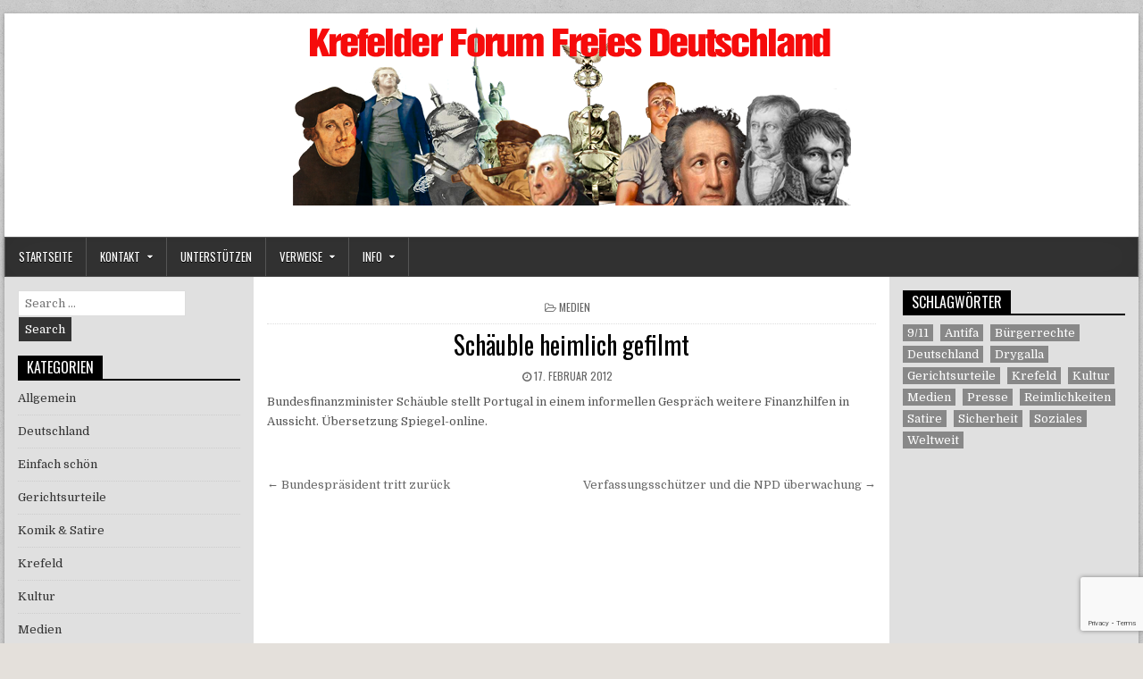

--- FILE ---
content_type: text/html; charset=UTF-8
request_url: https://www.krefelder-forum.de/blog/2420/schauble-heimlich-gefilmt/
body_size: 9557
content:
<!DOCTYPE html>
<html dir="ltr" lang="de-DE"
	prefix="og: https://ogp.me/ns#"  class="no-js">
<head>
<meta charset="UTF-8">
<meta name="viewport" content="width=device-width, initial-scale=1">
<link rel="profile" href="http://gmpg.org/xfn/11">
<link rel="pingback" href="https://www.krefelder-forum.de/xmlrpc.php">
<title>Schäuble heimlich gefilmt - Krefelder Forum</title>

		<!-- All in One SEO 4.2.6.1 - aioseo.com -->
		<meta name="description" content="Bundesfinanzminister Schäuble stellt Portugal in einem informellen Gespräch weitere Finanzhilfen in Aussicht. Übersetzung Spiegel-online." />
		<meta name="robots" content="max-image-preview:large" />
		<link rel="canonical" href="https://www.krefelder-forum.de/blog/2420/schauble-heimlich-gefilmt/" />
		<meta name="generator" content="All in One SEO (AIOSEO) 4.2.6.1 " />
		<meta property="og:locale" content="de_DE" />
		<meta property="og:site_name" content="Krefelder Forum - Freies Deutschland" />
		<meta property="og:type" content="article" />
		<meta property="og:title" content="Schäuble heimlich gefilmt - Krefelder Forum" />
		<meta property="og:description" content="Bundesfinanzminister Schäuble stellt Portugal in einem informellen Gespräch weitere Finanzhilfen in Aussicht. Übersetzung Spiegel-online." />
		<meta property="og:url" content="https://www.krefelder-forum.de/blog/2420/schauble-heimlich-gefilmt/" />
		<meta property="article:published_time" content="2012-02-17T15:57:41+00:00" />
		<meta property="article:modified_time" content="2012-02-17T15:57:41+00:00" />
		<meta name="twitter:card" content="summary" />
		<meta name="twitter:title" content="Schäuble heimlich gefilmt - Krefelder Forum" />
		<meta name="twitter:description" content="Bundesfinanzminister Schäuble stellt Portugal in einem informellen Gespräch weitere Finanzhilfen in Aussicht. Übersetzung Spiegel-online." />
		<script type="application/ld+json" class="aioseo-schema">
			{"@context":"https:\/\/schema.org","@graph":[{"@type":"BlogPosting","@id":"https:\/\/www.krefelder-forum.de\/blog\/2420\/schauble-heimlich-gefilmt\/#blogposting","name":"Sch\u00e4uble heimlich gefilmt - Krefelder Forum","headline":"Sch\u00e4uble heimlich gefilmt","author":{"@id":"https:\/\/www.krefelder-forum.de\/blog\/author\/Krefelder Forum\/#author"},"publisher":{"@id":"https:\/\/www.krefelder-forum.de\/#organization"},"datePublished":"2012-02-17T15:57:41+01:00","dateModified":"2012-02-17T15:57:41+01:00","inLanguage":"de-DE","mainEntityOfPage":{"@id":"https:\/\/www.krefelder-forum.de\/blog\/2420\/schauble-heimlich-gefilmt\/#webpage"},"isPartOf":{"@id":"https:\/\/www.krefelder-forum.de\/blog\/2420\/schauble-heimlich-gefilmt\/#webpage"},"articleSection":"Medien"},{"@type":"BreadcrumbList","@id":"https:\/\/www.krefelder-forum.de\/blog\/2420\/schauble-heimlich-gefilmt\/#breadcrumblist","itemListElement":[{"@type":"ListItem","@id":"https:\/\/www.krefelder-forum.de\/#listItem","position":1,"item":{"@type":"WebPage","@id":"https:\/\/www.krefelder-forum.de\/","name":"Home","description":"Freies Deutschland","url":"https:\/\/www.krefelder-forum.de\/"},"nextItem":"https:\/\/www.krefelder-forum.de\/blog\/2420\/schauble-heimlich-gefilmt\/#listItem"},{"@type":"ListItem","@id":"https:\/\/www.krefelder-forum.de\/blog\/2420\/schauble-heimlich-gefilmt\/#listItem","position":2,"item":{"@type":"WebPage","@id":"https:\/\/www.krefelder-forum.de\/blog\/2420\/schauble-heimlich-gefilmt\/","name":"Sch\u00e4uble heimlich gefilmt","description":"Bundesfinanzminister Sch\u00e4uble stellt Portugal in einem informellen Gespr\u00e4ch weitere Finanzhilfen in Aussicht. \u00dcbersetzung Spiegel-online.","url":"https:\/\/www.krefelder-forum.de\/blog\/2420\/schauble-heimlich-gefilmt\/"},"previousItem":"https:\/\/www.krefelder-forum.de\/#listItem"}]},{"@type":"Organization","@id":"https:\/\/www.krefelder-forum.de\/#organization","name":"Krefelder Forum","url":"https:\/\/www.krefelder-forum.de\/"},{"@type":"WebPage","@id":"https:\/\/www.krefelder-forum.de\/blog\/2420\/schauble-heimlich-gefilmt\/#webpage","url":"https:\/\/www.krefelder-forum.de\/blog\/2420\/schauble-heimlich-gefilmt\/","name":"Sch\u00e4uble heimlich gefilmt - Krefelder Forum","description":"Bundesfinanzminister Sch\u00e4uble stellt Portugal in einem informellen Gespr\u00e4ch weitere Finanzhilfen in Aussicht. \u00dcbersetzung Spiegel-online.","inLanguage":"de-DE","isPartOf":{"@id":"https:\/\/www.krefelder-forum.de\/#website"},"breadcrumb":{"@id":"https:\/\/www.krefelder-forum.de\/blog\/2420\/schauble-heimlich-gefilmt\/#breadcrumblist"},"author":"https:\/\/www.krefelder-forum.de\/blog\/author\/Krefelder Forum\/#author","creator":"https:\/\/www.krefelder-forum.de\/blog\/author\/Krefelder Forum\/#author","datePublished":"2012-02-17T15:57:41+01:00","dateModified":"2012-02-17T15:57:41+01:00"},{"@type":"WebSite","@id":"https:\/\/www.krefelder-forum.de\/#website","url":"https:\/\/www.krefelder-forum.de\/","name":"Krefelder Forum","description":"Freies Deutschland","inLanguage":"de-DE","publisher":{"@id":"https:\/\/www.krefelder-forum.de\/#organization"}}]}
		</script>
		<!-- All in One SEO -->

<link rel='dns-prefetch' href='//www.google.com' />
<link rel='dns-prefetch' href='//fonts.googleapis.com' />
<link rel='dns-prefetch' href='//s.w.org' />
<link rel="alternate" type="application/rss+xml" title="Krefelder Forum &raquo; Feed" href="https://www.krefelder-forum.de/feed/" />
<link rel="alternate" type="application/rss+xml" title="Krefelder Forum &raquo; Kommentar-Feed" href="https://www.krefelder-forum.de/comments/feed/" />
<script type="text/javascript">
window._wpemojiSettings = {"baseUrl":"https:\/\/s.w.org\/images\/core\/emoji\/14.0.0\/72x72\/","ext":".png","svgUrl":"https:\/\/s.w.org\/images\/core\/emoji\/14.0.0\/svg\/","svgExt":".svg","source":{"concatemoji":"https:\/\/www.krefelder-forum.de\/wp-includes\/js\/wp-emoji-release.min.js?ver=7feee4bc59b007e4e93b9485503b2b66"}};
/*! This file is auto-generated */
!function(e,a,t){var n,r,o,i=a.createElement("canvas"),p=i.getContext&&i.getContext("2d");function s(e,t){var a=String.fromCharCode,e=(p.clearRect(0,0,i.width,i.height),p.fillText(a.apply(this,e),0,0),i.toDataURL());return p.clearRect(0,0,i.width,i.height),p.fillText(a.apply(this,t),0,0),e===i.toDataURL()}function c(e){var t=a.createElement("script");t.src=e,t.defer=t.type="text/javascript",a.getElementsByTagName("head")[0].appendChild(t)}for(o=Array("flag","emoji"),t.supports={everything:!0,everythingExceptFlag:!0},r=0;r<o.length;r++)t.supports[o[r]]=function(e){if(!p||!p.fillText)return!1;switch(p.textBaseline="top",p.font="600 32px Arial",e){case"flag":return s([127987,65039,8205,9895,65039],[127987,65039,8203,9895,65039])?!1:!s([55356,56826,55356,56819],[55356,56826,8203,55356,56819])&&!s([55356,57332,56128,56423,56128,56418,56128,56421,56128,56430,56128,56423,56128,56447],[55356,57332,8203,56128,56423,8203,56128,56418,8203,56128,56421,8203,56128,56430,8203,56128,56423,8203,56128,56447]);case"emoji":return!s([129777,127995,8205,129778,127999],[129777,127995,8203,129778,127999])}return!1}(o[r]),t.supports.everything=t.supports.everything&&t.supports[o[r]],"flag"!==o[r]&&(t.supports.everythingExceptFlag=t.supports.everythingExceptFlag&&t.supports[o[r]]);t.supports.everythingExceptFlag=t.supports.everythingExceptFlag&&!t.supports.flag,t.DOMReady=!1,t.readyCallback=function(){t.DOMReady=!0},t.supports.everything||(n=function(){t.readyCallback()},a.addEventListener?(a.addEventListener("DOMContentLoaded",n,!1),e.addEventListener("load",n,!1)):(e.attachEvent("onload",n),a.attachEvent("onreadystatechange",function(){"complete"===a.readyState&&t.readyCallback()})),(e=t.source||{}).concatemoji?c(e.concatemoji):e.wpemoji&&e.twemoji&&(c(e.twemoji),c(e.wpemoji)))}(window,document,window._wpemojiSettings);
</script>
<style type="text/css">
img.wp-smiley,
img.emoji {
	display: inline !important;
	border: none !important;
	box-shadow: none !important;
	height: 1em !important;
	width: 1em !important;
	margin: 0 0.07em !important;
	vertical-align: -0.1em !important;
	background: none !important;
	padding: 0 !important;
}
</style>
			<style type="text/css">			.fts-facebook-add-more-posts-notice {
				display: none !important;
			}

			.fts-jal-single-fb-post .fts-jal-fb-user-name {
				color:  !important;
			}

			
		</style>
		<link rel='stylesheet' id='wp-block-library-css'  href='https://www.krefelder-forum.de/wp-includes/css/dist/block-library/style.min.css?ver=7feee4bc59b007e4e93b9485503b2b66' type='text/css' media='all' />
<style id='global-styles-inline-css' type='text/css'>
body{--wp--preset--color--black: #000000;--wp--preset--color--cyan-bluish-gray: #abb8c3;--wp--preset--color--white: #ffffff;--wp--preset--color--pale-pink: #f78da7;--wp--preset--color--vivid-red: #cf2e2e;--wp--preset--color--luminous-vivid-orange: #ff6900;--wp--preset--color--luminous-vivid-amber: #fcb900;--wp--preset--color--light-green-cyan: #7bdcb5;--wp--preset--color--vivid-green-cyan: #00d084;--wp--preset--color--pale-cyan-blue: #8ed1fc;--wp--preset--color--vivid-cyan-blue: #0693e3;--wp--preset--color--vivid-purple: #9b51e0;--wp--preset--gradient--vivid-cyan-blue-to-vivid-purple: linear-gradient(135deg,rgba(6,147,227,1) 0%,rgb(155,81,224) 100%);--wp--preset--gradient--light-green-cyan-to-vivid-green-cyan: linear-gradient(135deg,rgb(122,220,180) 0%,rgb(0,208,130) 100%);--wp--preset--gradient--luminous-vivid-amber-to-luminous-vivid-orange: linear-gradient(135deg,rgba(252,185,0,1) 0%,rgba(255,105,0,1) 100%);--wp--preset--gradient--luminous-vivid-orange-to-vivid-red: linear-gradient(135deg,rgba(255,105,0,1) 0%,rgb(207,46,46) 100%);--wp--preset--gradient--very-light-gray-to-cyan-bluish-gray: linear-gradient(135deg,rgb(238,238,238) 0%,rgb(169,184,195) 100%);--wp--preset--gradient--cool-to-warm-spectrum: linear-gradient(135deg,rgb(74,234,220) 0%,rgb(151,120,209) 20%,rgb(207,42,186) 40%,rgb(238,44,130) 60%,rgb(251,105,98) 80%,rgb(254,248,76) 100%);--wp--preset--gradient--blush-light-purple: linear-gradient(135deg,rgb(255,206,236) 0%,rgb(152,150,240) 100%);--wp--preset--gradient--blush-bordeaux: linear-gradient(135deg,rgb(254,205,165) 0%,rgb(254,45,45) 50%,rgb(107,0,62) 100%);--wp--preset--gradient--luminous-dusk: linear-gradient(135deg,rgb(255,203,112) 0%,rgb(199,81,192) 50%,rgb(65,88,208) 100%);--wp--preset--gradient--pale-ocean: linear-gradient(135deg,rgb(255,245,203) 0%,rgb(182,227,212) 50%,rgb(51,167,181) 100%);--wp--preset--gradient--electric-grass: linear-gradient(135deg,rgb(202,248,128) 0%,rgb(113,206,126) 100%);--wp--preset--gradient--midnight: linear-gradient(135deg,rgb(2,3,129) 0%,rgb(40,116,252) 100%);--wp--preset--duotone--dark-grayscale: url('#wp-duotone-dark-grayscale');--wp--preset--duotone--grayscale: url('#wp-duotone-grayscale');--wp--preset--duotone--purple-yellow: url('#wp-duotone-purple-yellow');--wp--preset--duotone--blue-red: url('#wp-duotone-blue-red');--wp--preset--duotone--midnight: url('#wp-duotone-midnight');--wp--preset--duotone--magenta-yellow: url('#wp-duotone-magenta-yellow');--wp--preset--duotone--purple-green: url('#wp-duotone-purple-green');--wp--preset--duotone--blue-orange: url('#wp-duotone-blue-orange');--wp--preset--font-size--small: 13px;--wp--preset--font-size--medium: 20px;--wp--preset--font-size--large: 36px;--wp--preset--font-size--x-large: 42px;}.has-black-color{color: var(--wp--preset--color--black) !important;}.has-cyan-bluish-gray-color{color: var(--wp--preset--color--cyan-bluish-gray) !important;}.has-white-color{color: var(--wp--preset--color--white) !important;}.has-pale-pink-color{color: var(--wp--preset--color--pale-pink) !important;}.has-vivid-red-color{color: var(--wp--preset--color--vivid-red) !important;}.has-luminous-vivid-orange-color{color: var(--wp--preset--color--luminous-vivid-orange) !important;}.has-luminous-vivid-amber-color{color: var(--wp--preset--color--luminous-vivid-amber) !important;}.has-light-green-cyan-color{color: var(--wp--preset--color--light-green-cyan) !important;}.has-vivid-green-cyan-color{color: var(--wp--preset--color--vivid-green-cyan) !important;}.has-pale-cyan-blue-color{color: var(--wp--preset--color--pale-cyan-blue) !important;}.has-vivid-cyan-blue-color{color: var(--wp--preset--color--vivid-cyan-blue) !important;}.has-vivid-purple-color{color: var(--wp--preset--color--vivid-purple) !important;}.has-black-background-color{background-color: var(--wp--preset--color--black) !important;}.has-cyan-bluish-gray-background-color{background-color: var(--wp--preset--color--cyan-bluish-gray) !important;}.has-white-background-color{background-color: var(--wp--preset--color--white) !important;}.has-pale-pink-background-color{background-color: var(--wp--preset--color--pale-pink) !important;}.has-vivid-red-background-color{background-color: var(--wp--preset--color--vivid-red) !important;}.has-luminous-vivid-orange-background-color{background-color: var(--wp--preset--color--luminous-vivid-orange) !important;}.has-luminous-vivid-amber-background-color{background-color: var(--wp--preset--color--luminous-vivid-amber) !important;}.has-light-green-cyan-background-color{background-color: var(--wp--preset--color--light-green-cyan) !important;}.has-vivid-green-cyan-background-color{background-color: var(--wp--preset--color--vivid-green-cyan) !important;}.has-pale-cyan-blue-background-color{background-color: var(--wp--preset--color--pale-cyan-blue) !important;}.has-vivid-cyan-blue-background-color{background-color: var(--wp--preset--color--vivid-cyan-blue) !important;}.has-vivid-purple-background-color{background-color: var(--wp--preset--color--vivid-purple) !important;}.has-black-border-color{border-color: var(--wp--preset--color--black) !important;}.has-cyan-bluish-gray-border-color{border-color: var(--wp--preset--color--cyan-bluish-gray) !important;}.has-white-border-color{border-color: var(--wp--preset--color--white) !important;}.has-pale-pink-border-color{border-color: var(--wp--preset--color--pale-pink) !important;}.has-vivid-red-border-color{border-color: var(--wp--preset--color--vivid-red) !important;}.has-luminous-vivid-orange-border-color{border-color: var(--wp--preset--color--luminous-vivid-orange) !important;}.has-luminous-vivid-amber-border-color{border-color: var(--wp--preset--color--luminous-vivid-amber) !important;}.has-light-green-cyan-border-color{border-color: var(--wp--preset--color--light-green-cyan) !important;}.has-vivid-green-cyan-border-color{border-color: var(--wp--preset--color--vivid-green-cyan) !important;}.has-pale-cyan-blue-border-color{border-color: var(--wp--preset--color--pale-cyan-blue) !important;}.has-vivid-cyan-blue-border-color{border-color: var(--wp--preset--color--vivid-cyan-blue) !important;}.has-vivid-purple-border-color{border-color: var(--wp--preset--color--vivid-purple) !important;}.has-vivid-cyan-blue-to-vivid-purple-gradient-background{background: var(--wp--preset--gradient--vivid-cyan-blue-to-vivid-purple) !important;}.has-light-green-cyan-to-vivid-green-cyan-gradient-background{background: var(--wp--preset--gradient--light-green-cyan-to-vivid-green-cyan) !important;}.has-luminous-vivid-amber-to-luminous-vivid-orange-gradient-background{background: var(--wp--preset--gradient--luminous-vivid-amber-to-luminous-vivid-orange) !important;}.has-luminous-vivid-orange-to-vivid-red-gradient-background{background: var(--wp--preset--gradient--luminous-vivid-orange-to-vivid-red) !important;}.has-very-light-gray-to-cyan-bluish-gray-gradient-background{background: var(--wp--preset--gradient--very-light-gray-to-cyan-bluish-gray) !important;}.has-cool-to-warm-spectrum-gradient-background{background: var(--wp--preset--gradient--cool-to-warm-spectrum) !important;}.has-blush-light-purple-gradient-background{background: var(--wp--preset--gradient--blush-light-purple) !important;}.has-blush-bordeaux-gradient-background{background: var(--wp--preset--gradient--blush-bordeaux) !important;}.has-luminous-dusk-gradient-background{background: var(--wp--preset--gradient--luminous-dusk) !important;}.has-pale-ocean-gradient-background{background: var(--wp--preset--gradient--pale-ocean) !important;}.has-electric-grass-gradient-background{background: var(--wp--preset--gradient--electric-grass) !important;}.has-midnight-gradient-background{background: var(--wp--preset--gradient--midnight) !important;}.has-small-font-size{font-size: var(--wp--preset--font-size--small) !important;}.has-medium-font-size{font-size: var(--wp--preset--font-size--medium) !important;}.has-large-font-size{font-size: var(--wp--preset--font-size--large) !important;}.has-x-large-font-size{font-size: var(--wp--preset--font-size--x-large) !important;}
</style>
<link rel='stylesheet' id='fts-feeds-css'  href='https://www.krefelder-forum.de/wp-content/plugins/feed-them-social/feeds/css/styles.css?ver=3.0.1' type='text/css' media='' />
<link rel='stylesheet' id='advanced-google-recaptcha-style-css'  href='https://www.krefelder-forum.de/wp-content/plugins/advanced-google-recaptcha/assets/css/captcha.min.css?ver=1.0.14' type='text/css' media='all' />
<link rel='stylesheet' id='powerwp-maincss-css'  href='https://www.krefelder-forum.de/wp-content/themes/powerwp/style.css' type='text/css' media='all' />
<link rel='stylesheet' id='font-awesome-css'  href='https://www.krefelder-forum.de/wp-content/themes/powerwp/assets/css/font-awesome.min.css' type='text/css' media='all' />
<link rel='stylesheet' id='powerwp-webfont-css'  href='//fonts.googleapis.com/css?family=Playfair+Display:400,400i,700,700i|Domine:400,700|Oswald:400,700|Poppins:400,700' type='text/css' media='all' />
<link rel='stylesheet' id='msl-main-css'  href='https://www.krefelder-forum.de/wp-content/plugins/master-slider/public/assets/css/masterslider.main.css?ver=3.8.1' type='text/css' media='all' />
<link rel='stylesheet' id='msl-custom-css'  href='https://www.krefelder-forum.de/wp-content/uploads/master-slider/custom.css?ver=1.1' type='text/css' media='all' />
<script type='text/javascript' src='https://www.krefelder-forum.de/wp-includes/js/jquery/jquery.min.js?ver=3.6.0' id='jquery-core-js'></script>
<script type='text/javascript' src='https://www.krefelder-forum.de/wp-includes/js/jquery/jquery-migrate.min.js?ver=3.3.2' id='jquery-migrate-js'></script>
<script type='text/javascript' id='fts_encrypt_script-js-extra'>
/* <![CDATA[ */
var ftsAjaxEncrypt = {"ajaxurl":"https:\/\/www.krefelder-forum.de\/wp-admin\/admin-ajax.php","nonce":"9ffbcb3995"};
var ftsAjaxEncrypt = {"ajaxurl":"https:\/\/www.krefelder-forum.de\/wp-admin\/admin-ajax.php","nonce":"9ffbcb3995"};
/* ]]> */
</script>
<script type='text/javascript' src='https://www.krefelder-forum.de/wp-content/plugins/feed-them-social/admin/js/encrypt.js?ver=3.0.1' id='fts_encrypt_script-js'></script>
<script type='text/javascript' id='fts-global-js-extra'>
/* <![CDATA[ */
var fts_twitter_ajax = {"ajax_url":"https:\/\/www.krefelder-forum.de\/wp-admin\/admin-ajax.php"};
var fts_twitter_ajax = {"ajax_url":"https:\/\/www.krefelder-forum.de\/wp-admin\/admin-ajax.php"};
/* ]]> */
</script>
<script type='text/javascript' src='https://www.krefelder-forum.de/wp-content/plugins/feed-them-social/feeds/js/fts-global.js?ver=3.0.1' id='fts-global-js'></script>
<script type='text/javascript' id='advanced-google-recaptcha-custom-js-extra'>
/* <![CDATA[ */
var agrRecaptcha = {"site_key":"6LeRNDAmAAAAAF6zUPdLA3pWEhfU9XTjLUtz_9Du"};
/* ]]> */
</script>
<script type='text/javascript' src='https://www.krefelder-forum.de/wp-content/plugins/advanced-google-recaptcha/assets/js/captcha.min.js?ver=1.0.14' id='advanced-google-recaptcha-custom-js'></script>
<script type='text/javascript' src='https://www.google.com/recaptcha/api.js?onload=agrV3&#038;render=6LeRNDAmAAAAAF6zUPdLA3pWEhfU9XTjLUtz_9Du&#038;ver=1.0.14' id='advanced-google-recaptcha-api-js'></script>
<!--[if lt IE 9]>
<script type='text/javascript' src='https://www.krefelder-forum.de/wp-content/themes/powerwp/assets/js/html5shiv.js' id='powerwp-html5shiv-js'></script>
<![endif]-->
<!--[if lt IE 9]>
<script type='text/javascript' src='https://www.krefelder-forum.de/wp-content/themes/powerwp/assets/js/respond.js' id='powerwp-respond-js'></script>
<![endif]-->
<link rel="https://api.w.org/" href="https://www.krefelder-forum.de/wp-json/" /><link rel="alternate" type="application/json" href="https://www.krefelder-forum.de/wp-json/wp/v2/posts/2420" /><link rel="EditURI" type="application/rsd+xml" title="RSD" href="https://www.krefelder-forum.de/xmlrpc.php?rsd" />
<link rel="wlwmanifest" type="application/wlwmanifest+xml" href="https://www.krefelder-forum.de/wp-includes/wlwmanifest.xml" /> 

<link rel='shortlink' href='https://www.krefelder-forum.de/?p=2420' />
<link rel="alternate" type="application/json+oembed" href="https://www.krefelder-forum.de/wp-json/oembed/1.0/embed?url=https%3A%2F%2Fwww.krefelder-forum.de%2Fblog%2F2420%2Fschauble-heimlich-gefilmt%2F" />
<link rel="alternate" type="text/xml+oembed" href="https://www.krefelder-forum.de/wp-json/oembed/1.0/embed?url=https%3A%2F%2Fwww.krefelder-forum.de%2Fblog%2F2420%2Fschauble-heimlich-gefilmt%2F&#038;format=xml" />
<script>var ms_grabbing_curosr = 'https://www.krefelder-forum.de/wp-content/plugins/master-slider/public/assets/css/common/grabbing.cur', ms_grab_curosr = 'https://www.krefelder-forum.de/wp-content/plugins/master-slider/public/assets/css/common/grab.cur';</script>
<meta name="generator" content="MasterSlider 3.8.1 - Responsive Touch Image Slider | avt.li/msf" />
<!-- Analytics by WP Statistics v13.2.7 - https://wp-statistics.com/ -->
    <style type="text/css">
            .powerwp-site-title, .powerwp-site-description {position: absolute;clip: rect(1px, 1px, 1px, 1px);}
        </style>
    <style type="text/css" id="custom-background-css">
body.custom-background { background-image: url("https://www.krefelder-forum.de/wp-content/themes/powerwp/assets/images/background.png"); background-position: left top; background-size: auto; background-repeat: repeat; background-attachment: fixed; }
</style>
	<link rel="icon" href="https://www.krefelder-forum.de/wp-content/uploads/2018/07/cropped-favicon-32x32.png" sizes="32x32" />
<link rel="icon" href="https://www.krefelder-forum.de/wp-content/uploads/2018/07/cropped-favicon-192x192.png" sizes="192x192" />
<link rel="apple-touch-icon" href="https://www.krefelder-forum.de/wp-content/uploads/2018/07/cropped-favicon-180x180.png" />
<meta name="msapplication-TileImage" content="https://www.krefelder-forum.de/wp-content/uploads/2018/07/cropped-favicon-270x270.png" />

</head>

<body class="post-template-default single single-post postid-2420 single-format-standard custom-background _masterslider _ms_version_3.8.1" id="powerwp-site-body" itemscope="itemscope" itemtype="http://schema.org/WebPage">
<svg xmlns="http://www.w3.org/2000/svg" viewBox="0 0 0 0" width="0" height="0" focusable="false" role="none" style="visibility: hidden; position: absolute; left: -9999px; overflow: hidden;" ><defs><filter id="wp-duotone-dark-grayscale"><feColorMatrix color-interpolation-filters="sRGB" type="matrix" values=" .299 .587 .114 0 0 .299 .587 .114 0 0 .299 .587 .114 0 0 .299 .587 .114 0 0 " /><feComponentTransfer color-interpolation-filters="sRGB" ><feFuncR type="table" tableValues="0 0.49803921568627" /><feFuncG type="table" tableValues="0 0.49803921568627" /><feFuncB type="table" tableValues="0 0.49803921568627" /><feFuncA type="table" tableValues="1 1" /></feComponentTransfer><feComposite in2="SourceGraphic" operator="in" /></filter></defs></svg><svg xmlns="http://www.w3.org/2000/svg" viewBox="0 0 0 0" width="0" height="0" focusable="false" role="none" style="visibility: hidden; position: absolute; left: -9999px; overflow: hidden;" ><defs><filter id="wp-duotone-grayscale"><feColorMatrix color-interpolation-filters="sRGB" type="matrix" values=" .299 .587 .114 0 0 .299 .587 .114 0 0 .299 .587 .114 0 0 .299 .587 .114 0 0 " /><feComponentTransfer color-interpolation-filters="sRGB" ><feFuncR type="table" tableValues="0 1" /><feFuncG type="table" tableValues="0 1" /><feFuncB type="table" tableValues="0 1" /><feFuncA type="table" tableValues="1 1" /></feComponentTransfer><feComposite in2="SourceGraphic" operator="in" /></filter></defs></svg><svg xmlns="http://www.w3.org/2000/svg" viewBox="0 0 0 0" width="0" height="0" focusable="false" role="none" style="visibility: hidden; position: absolute; left: -9999px; overflow: hidden;" ><defs><filter id="wp-duotone-purple-yellow"><feColorMatrix color-interpolation-filters="sRGB" type="matrix" values=" .299 .587 .114 0 0 .299 .587 .114 0 0 .299 .587 .114 0 0 .299 .587 .114 0 0 " /><feComponentTransfer color-interpolation-filters="sRGB" ><feFuncR type="table" tableValues="0.54901960784314 0.98823529411765" /><feFuncG type="table" tableValues="0 1" /><feFuncB type="table" tableValues="0.71764705882353 0.25490196078431" /><feFuncA type="table" tableValues="1 1" /></feComponentTransfer><feComposite in2="SourceGraphic" operator="in" /></filter></defs></svg><svg xmlns="http://www.w3.org/2000/svg" viewBox="0 0 0 0" width="0" height="0" focusable="false" role="none" style="visibility: hidden; position: absolute; left: -9999px; overflow: hidden;" ><defs><filter id="wp-duotone-blue-red"><feColorMatrix color-interpolation-filters="sRGB" type="matrix" values=" .299 .587 .114 0 0 .299 .587 .114 0 0 .299 .587 .114 0 0 .299 .587 .114 0 0 " /><feComponentTransfer color-interpolation-filters="sRGB" ><feFuncR type="table" tableValues="0 1" /><feFuncG type="table" tableValues="0 0.27843137254902" /><feFuncB type="table" tableValues="0.5921568627451 0.27843137254902" /><feFuncA type="table" tableValues="1 1" /></feComponentTransfer><feComposite in2="SourceGraphic" operator="in" /></filter></defs></svg><svg xmlns="http://www.w3.org/2000/svg" viewBox="0 0 0 0" width="0" height="0" focusable="false" role="none" style="visibility: hidden; position: absolute; left: -9999px; overflow: hidden;" ><defs><filter id="wp-duotone-midnight"><feColorMatrix color-interpolation-filters="sRGB" type="matrix" values=" .299 .587 .114 0 0 .299 .587 .114 0 0 .299 .587 .114 0 0 .299 .587 .114 0 0 " /><feComponentTransfer color-interpolation-filters="sRGB" ><feFuncR type="table" tableValues="0 0" /><feFuncG type="table" tableValues="0 0.64705882352941" /><feFuncB type="table" tableValues="0 1" /><feFuncA type="table" tableValues="1 1" /></feComponentTransfer><feComposite in2="SourceGraphic" operator="in" /></filter></defs></svg><svg xmlns="http://www.w3.org/2000/svg" viewBox="0 0 0 0" width="0" height="0" focusable="false" role="none" style="visibility: hidden; position: absolute; left: -9999px; overflow: hidden;" ><defs><filter id="wp-duotone-magenta-yellow"><feColorMatrix color-interpolation-filters="sRGB" type="matrix" values=" .299 .587 .114 0 0 .299 .587 .114 0 0 .299 .587 .114 0 0 .299 .587 .114 0 0 " /><feComponentTransfer color-interpolation-filters="sRGB" ><feFuncR type="table" tableValues="0.78039215686275 1" /><feFuncG type="table" tableValues="0 0.94901960784314" /><feFuncB type="table" tableValues="0.35294117647059 0.47058823529412" /><feFuncA type="table" tableValues="1 1" /></feComponentTransfer><feComposite in2="SourceGraphic" operator="in" /></filter></defs></svg><svg xmlns="http://www.w3.org/2000/svg" viewBox="0 0 0 0" width="0" height="0" focusable="false" role="none" style="visibility: hidden; position: absolute; left: -9999px; overflow: hidden;" ><defs><filter id="wp-duotone-purple-green"><feColorMatrix color-interpolation-filters="sRGB" type="matrix" values=" .299 .587 .114 0 0 .299 .587 .114 0 0 .299 .587 .114 0 0 .299 .587 .114 0 0 " /><feComponentTransfer color-interpolation-filters="sRGB" ><feFuncR type="table" tableValues="0.65098039215686 0.40392156862745" /><feFuncG type="table" tableValues="0 1" /><feFuncB type="table" tableValues="0.44705882352941 0.4" /><feFuncA type="table" tableValues="1 1" /></feComponentTransfer><feComposite in2="SourceGraphic" operator="in" /></filter></defs></svg><svg xmlns="http://www.w3.org/2000/svg" viewBox="0 0 0 0" width="0" height="0" focusable="false" role="none" style="visibility: hidden; position: absolute; left: -9999px; overflow: hidden;" ><defs><filter id="wp-duotone-blue-orange"><feColorMatrix color-interpolation-filters="sRGB" type="matrix" values=" .299 .587 .114 0 0 .299 .587 .114 0 0 .299 .587 .114 0 0 .299 .587 .114 0 0 " /><feComponentTransfer color-interpolation-filters="sRGB" ><feFuncR type="table" tableValues="0.098039215686275 1" /><feFuncG type="table" tableValues="0 0.66274509803922" /><feFuncB type="table" tableValues="0.84705882352941 0.41960784313725" /><feFuncA type="table" tableValues="1 1" /></feComponentTransfer><feComposite in2="SourceGraphic" operator="in" /></filter></defs></svg><a class="skip-link screen-reader-text" href="#powerwp-posts-wrapper">Skip to content</a>

<div class='powerwp-wrapper'>

<div class='powerwp-container'>
<div class="powerwp-container" id="powerwp-header" itemscope="itemscope" itemtype="http://schema.org/WPHeader" role="banner">
<div class="clearfix" id="powerwp-head-content">

<div class="powerwp-header-image clearfix">
<a href="https://www.krefelder-forum.de/" rel="home" class="powerwp-header-img-link">
    <img src="https://www.krefelder-forum.de/wp-content/uploads/2018/07/krefelder-forum-header.png" width="625" height="200" alt="" class="powerwp-header-img"/>
</a>
</div>

<div class="powerwp-header-inside clearfix">
<div id="powerwp-logo">
    <div class="site-branding">
      <h1 class="powerwp-site-title"><a href="https://www.krefelder-forum.de/" rel="home">Krefelder Forum</a></h1>
      <p class="powerwp-site-description">Freies Deutschland</p>
    </div>
</div><!--/#powerwp-logo -->

<div id="powerwp-header-banner">
</div><!--/#powerwp-header-banner -->
</div>

</div><!--/#powerwp-head-content -->
</div><!--/#powerwp-header -->
</div>

<div class="powerwp-container powerwp-primary-menu-container clearfix">
<div class="powerwp-primary-menu-container-inside clearfix">
<nav class="powerwp-nav-primary" id="powerwp-primary-navigation" itemscope="itemscope" itemtype="http://schema.org/SiteNavigationElement" role="navigation" aria-label="Primary Menu">
<button class="powerwp-primary-responsive-menu-icon" aria-controls="powerwp-menu-primary-navigation" aria-expanded="false">Menu</button>
<ul id="powerwp-menu-primary-navigation" class="powerwp-primary-nav-menu powerwp-menu-primary"><li id="menu-item-3038" class="menu-item menu-item-type-custom menu-item-object-custom menu-item-home menu-item-3038"><a href="https://www.krefelder-forum.de/">Startseite</a></li>
<li id="menu-item-3047" class="menu-item menu-item-type-post_type menu-item-object-page menu-item-has-children menu-item-3047"><a href="https://www.krefelder-forum.de/kontakt/">Kontakt</a>
<ul class="sub-menu">
	<li id="menu-item-3046" class="menu-item menu-item-type-post_type menu-item-object-page menu-item-3046"><a href="https://www.krefelder-forum.de/info/nachrichten-verschluesseln/">Nachrichten Verschlüsseln</a></li>
</ul>
</li>
<li id="menu-item-3048" class="menu-item menu-item-type-post_type menu-item-object-page menu-item-3048"><a href="https://www.krefelder-forum.de/unterstuetzen/">Unterstützen</a></li>
<li id="menu-item-3061" class="menu-item menu-item-type-custom menu-item-object-custom menu-item-has-children menu-item-3061"><a href="https://www.krefelder-forum.de/verweise/seiten-aus-krefeld/">Verweise</a>
<ul class="sub-menu">
	<li id="menu-item-3050" class="menu-item menu-item-type-post_type menu-item-object-page menu-item-3050"><a href="https://www.krefelder-forum.de/verweise/seiten-aus-krefeld/">Seiten aus Krefeld</a></li>
	<li id="menu-item-3051" class="menu-item menu-item-type-post_type menu-item-object-page menu-item-3051"><a href="https://www.krefelder-forum.de/verweise/aus-deutschem-lande/">aus Deutschem Lande</a></li>
</ul>
</li>
<li id="menu-item-3040" class="menu-item menu-item-type-post_type menu-item-object-page menu-item-has-children menu-item-3040"><a href="https://www.krefelder-forum.de/info/">Info</a>
<ul class="sub-menu">
	<li id="menu-item-3042" class="menu-item menu-item-type-post_type menu-item-object-page menu-item-3042"><a href="https://www.krefelder-forum.de/info/impressum/">Impressum</a></li>
	<li id="menu-item-3041" class="menu-item menu-item-type-post_type menu-item-object-page menu-item-privacy-policy menu-item-3041"><a href="https://www.krefelder-forum.de/info/datenschutz/">Datenschutzerklärung</a></li>
	<li id="menu-item-3045" class="menu-item menu-item-type-post_type menu-item-object-page menu-item-3045"><a href="https://www.krefelder-forum.de/info/urheberrecht/">Urheberrecht</a></li>
	<li id="menu-item-3043" class="menu-item menu-item-type-post_type menu-item-object-page menu-item-3043"><a href="https://www.krefelder-forum.de/info/haftung-fuer-inhalte/">Haftung für Inhalte</a></li>
	<li id="menu-item-3044" class="menu-item menu-item-type-post_type menu-item-object-page menu-item-3044"><a href="https://www.krefelder-forum.de/info/haftung-fuer-links/">Haftung für Links</a></li>
</ul>
</li>
</ul></nav>
</div>
</div>
<div class='powerwp-container'>
<div id='powerwp-content-wrapper'>

<div id='powerwp-content-inner-wrapper'>

<div class='powerwp-main-wrapper' id='powerwp-main-wrapper' itemscope='itemscope' itemtype='http://schema.org/Blog' role='main'>
<div class='theiaStickySidebar'>
<div class='powerwp-main-wrapper-inside clearfix'>

<div class="powerwp-posts-wrapper" id="powerwp-posts-wrapper">


    
<article id="post-2420" class="powerwp-post-singular post-2420 post type-post status-publish format-standard hentry category-medien-kritische-nachrichten wpcat-8-id">

    <header class="entry-header">
        <div class="powerwp-entry-meta-single powerwp-entry-meta-single-top"><span class="powerwp-entry-meta-single-cats"><i class="fa fa-folder-open-o"></i>&nbsp;<span class="screen-reader-text">Posted in </span><a href="https://www.krefelder-forum.de/blog/kategorie/medien-kritische-nachrichten/" rel="category tag">Medien</a></span></div>
        <h1 class="post-title entry-title"><a href="https://www.krefelder-forum.de/blog/2420/schauble-heimlich-gefilmt/" rel="bookmark">Schäuble heimlich gefilmt</a></h1>
                <div class="powerwp-entry-meta-single">
        <span class="powerwp-entry-meta-single-date"><i class="fa fa-clock-o"></i>&nbsp;<span class="screen-reader-text">Published Date: </span>17. Februar 2012</span>            </div>
        </header><!-- .entry-header -->

    <div class="entry-content clearfix">
            <p>Bundesfinanzminister Schäuble stellt Portugal in einem informellen Gespräch weitere Finanzhilfen in Aussicht. Übersetzung Spiegel-online.</p>
    </div><!-- .entry-content -->

    <footer class="entry-footer">
            </footer><!-- .entry-footer -->

    
</article>
    
	<nav class="navigation post-navigation" aria-label="Beiträge">
		<h2 class="screen-reader-text">Beitrags-Navigation</h2>
		<div class="nav-links"><div class="nav-previous"><a href="https://www.krefelder-forum.de/blog/2417/bundesprasident-tritt-zuruck/" rel="prev">&larr; Bundespräsident tritt zurück</a></div><div class="nav-next"><a href="https://www.krefelder-forum.de/blog/2425/verfassungsschutzer-und-die-npd-uberwachung/" rel="next">Verfassungsschützer und die NPD überwachung &rarr;</a></div></div>
	</nav>
    
<div class="clear"></div>

</div><!--/#powerwp-posts-wrapper -->

</div>
</div>
</div>


<div class='powerwp-sidebar-one-wrapper' id='powerwp-sidebar-one-wrapper' itemscope='itemscope' itemtype='http://schema.org/WPSideBar' role='complementary'>
<div class='theiaStickySidebar'>
<div class='powerwp-sidebar-one-wrapper-inside clearfix'>
<div class='powerwp-sidebar-content' id='powerwp-left-sidebar'>
<div id="search-2" class="powerwp-side-widget widget widget_search">
<form role="search" method="get" class="powerwp-search-form" action="https://www.krefelder-forum.de/">
<label>
    <span class="screen-reader-text">Search for:</span>
    <input type="search" class="powerwp-search-field" placeholder="Search &hellip;" value="" name="s" />
</label>
<input type="submit" class="powerwp-search-submit" value="Search" />
</form></div><div id="categories-2" class="powerwp-side-widget widget widget_categories"><h2 class="powerwp-widget-title"><span>Kategorien</span></h2>
			<ul>
					<li class="cat-item cat-item-1"><a href="https://www.krefelder-forum.de/blog/kategorie/allgemein/">Allgemein</a>
</li>
	<li class="cat-item cat-item-2"><a href="https://www.krefelder-forum.de/blog/kategorie/deutschland/" title="Berichte aus Deutschland">Deutschland</a>
</li>
	<li class="cat-item cat-item-3"><a href="https://www.krefelder-forum.de/blog/kategorie/einfach-schoen/">Einfach schön</a>
</li>
	<li class="cat-item cat-item-4"><a href="https://www.krefelder-forum.de/blog/kategorie/gerichtsurteile/" title="Gerichtsurteile">Gerichtsurteile</a>
</li>
	<li class="cat-item cat-item-5"><a href="https://www.krefelder-forum.de/blog/kategorie/komik-satire/" title="Komik &amp; Satire oder sonst was einem zum Lachen oder Weinen bringt">Komik &amp; Satire</a>
</li>
	<li class="cat-item cat-item-6"><a href="https://www.krefelder-forum.de/blog/kategorie/krefeld/" title="Hier finden Sie Informationen über unsere Aktivitäten in der Seidenstadt Krefeld">Krefeld</a>
</li>
	<li class="cat-item cat-item-7"><a href="https://www.krefelder-forum.de/blog/kategorie/kultur/" title="Kultur">Kultur</a>
</li>
	<li class="cat-item cat-item-8"><a href="https://www.krefelder-forum.de/blog/kategorie/medien-kritische-nachrichten/" title="Medien Kritische Nachrichten  Humor und Satire ">Medien</a>
</li>
	<li class="cat-item cat-item-9"><a href="https://www.krefelder-forum.de/blog/kategorie/presseecho/" title="Presseberichte">Presseecho</a>
</li>
	<li class="cat-item cat-item-10"><a href="https://www.krefelder-forum.de/blog/kategorie/reimlichkeiten/">Reimlichkeiten</a>
</li>
	<li class="cat-item cat-item-11"><a href="https://www.krefelder-forum.de/blog/kategorie/sicherheit/" title="
Sicherheit">Sicherheit</a>
</li>
	<li class="cat-item cat-item-12"><a href="https://www.krefelder-forum.de/blog/kategorie/weltweit/">Weltweit</a>
</li>
			</ul>

			</div><div id="archives-2" class="powerwp-side-widget widget widget_archive"><h2 class="powerwp-widget-title"><span>Archive</span></h2>		<label class="screen-reader-text" for="archives-dropdown-2">Archive</label>
		<select id="archives-dropdown-2" name="archive-dropdown">
			
			<option value="">Monat auswählen</option>
				<option value='https://www.krefelder-forum.de/blog/date/2018/03/'> März 2018 </option>
	<option value='https://www.krefelder-forum.de/blog/date/2017/01/'> Januar 2017 </option>
	<option value='https://www.krefelder-forum.de/blog/date/2016/12/'> Dezember 2016 </option>
	<option value='https://www.krefelder-forum.de/blog/date/2016/01/'> Januar 2016 </option>
	<option value='https://www.krefelder-forum.de/blog/date/2015/12/'> Dezember 2015 </option>
	<option value='https://www.krefelder-forum.de/blog/date/2015/11/'> November 2015 </option>
	<option value='https://www.krefelder-forum.de/blog/date/2015/10/'> Oktober 2015 </option>
	<option value='https://www.krefelder-forum.de/blog/date/2015/09/'> September 2015 </option>
	<option value='https://www.krefelder-forum.de/blog/date/2015/08/'> August 2015 </option>
	<option value='https://www.krefelder-forum.de/blog/date/2015/07/'> Juli 2015 </option>
	<option value='https://www.krefelder-forum.de/blog/date/2014/11/'> November 2014 </option>
	<option value='https://www.krefelder-forum.de/blog/date/2014/09/'> September 2014 </option>
	<option value='https://www.krefelder-forum.de/blog/date/2014/01/'> Januar 2014 </option>
	<option value='https://www.krefelder-forum.de/blog/date/2013/08/'> August 2013 </option>
	<option value='https://www.krefelder-forum.de/blog/date/2013/06/'> Juni 2013 </option>
	<option value='https://www.krefelder-forum.de/blog/date/2013/04/'> April 2013 </option>
	<option value='https://www.krefelder-forum.de/blog/date/2013/02/'> Februar 2013 </option>
	<option value='https://www.krefelder-forum.de/blog/date/2013/01/'> Januar 2013 </option>
	<option value='https://www.krefelder-forum.de/blog/date/2012/12/'> Dezember 2012 </option>
	<option value='https://www.krefelder-forum.de/blog/date/2012/11/'> November 2012 </option>
	<option value='https://www.krefelder-forum.de/blog/date/2012/09/'> September 2012 </option>
	<option value='https://www.krefelder-forum.de/blog/date/2012/08/'> August 2012 </option>
	<option value='https://www.krefelder-forum.de/blog/date/2012/07/'> Juli 2012 </option>
	<option value='https://www.krefelder-forum.de/blog/date/2012/06/'> Juni 2012 </option>
	<option value='https://www.krefelder-forum.de/blog/date/2012/05/'> Mai 2012 </option>
	<option value='https://www.krefelder-forum.de/blog/date/2012/04/'> April 2012 </option>
	<option value='https://www.krefelder-forum.de/blog/date/2012/02/'> Februar 2012 </option>
	<option value='https://www.krefelder-forum.de/blog/date/2012/01/'> Januar 2012 </option>
	<option value='https://www.krefelder-forum.de/blog/date/2011/12/'> Dezember 2011 </option>
	<option value='https://www.krefelder-forum.de/blog/date/2011/11/'> November 2011 </option>
	<option value='https://www.krefelder-forum.de/blog/date/2011/10/'> Oktober 2011 </option>
	<option value='https://www.krefelder-forum.de/blog/date/2011/09/'> September 2011 </option>
	<option value='https://www.krefelder-forum.de/blog/date/2011/08/'> August 2011 </option>
	<option value='https://www.krefelder-forum.de/blog/date/2011/07/'> Juli 2011 </option>
	<option value='https://www.krefelder-forum.de/blog/date/2011/06/'> Juni 2011 </option>
	<option value='https://www.krefelder-forum.de/blog/date/2011/05/'> Mai 2011 </option>
	<option value='https://www.krefelder-forum.de/blog/date/2011/04/'> April 2011 </option>
	<option value='https://www.krefelder-forum.de/blog/date/2011/03/'> März 2011 </option>
	<option value='https://www.krefelder-forum.de/blog/date/2011/02/'> Februar 2011 </option>
	<option value='https://www.krefelder-forum.de/blog/date/2011/01/'> Januar 2011 </option>
	<option value='https://www.krefelder-forum.de/blog/date/2010/12/'> Dezember 2010 </option>
	<option value='https://www.krefelder-forum.de/blog/date/2010/11/'> November 2010 </option>
	<option value='https://www.krefelder-forum.de/blog/date/2010/10/'> Oktober 2010 </option>
	<option value='https://www.krefelder-forum.de/blog/date/2010/09/'> September 2010 </option>
	<option value='https://www.krefelder-forum.de/blog/date/2010/08/'> August 2010 </option>
	<option value='https://www.krefelder-forum.de/blog/date/2010/07/'> Juli 2010 </option>
	<option value='https://www.krefelder-forum.de/blog/date/2010/06/'> Juni 2010 </option>
	<option value='https://www.krefelder-forum.de/blog/date/2010/05/'> Mai 2010 </option>
	<option value='https://www.krefelder-forum.de/blog/date/2010/04/'> April 2010 </option>
	<option value='https://www.krefelder-forum.de/blog/date/2010/03/'> März 2010 </option>
	<option value='https://www.krefelder-forum.de/blog/date/2010/02/'> Februar 2010 </option>
	<option value='https://www.krefelder-forum.de/blog/date/2010/01/'> Januar 2010 </option>
	<option value='https://www.krefelder-forum.de/blog/date/2009/12/'> Dezember 2009 </option>
	<option value='https://www.krefelder-forum.de/blog/date/2009/11/'> November 2009 </option>
	<option value='https://www.krefelder-forum.de/blog/date/2009/10/'> Oktober 2009 </option>
	<option value='https://www.krefelder-forum.de/blog/date/2009/09/'> September 2009 </option>
	<option value='https://www.krefelder-forum.de/blog/date/2009/08/'> August 2009 </option>

		</select>

<script type="text/javascript">
/* <![CDATA[ */
(function() {
	var dropdown = document.getElementById( "archives-dropdown-2" );
	function onSelectChange() {
		if ( dropdown.options[ dropdown.selectedIndex ].value !== '' ) {
			document.location.href = this.options[ this.selectedIndex ].value;
		}
	}
	dropdown.onchange = onSelectChange;
})();
/* ]]> */
</script>
			</div></div>
</div>
</div>
</div>

<div class='powerwp-sidebar-two-wrapper' id='powerwp-sidebar-two-wrapper' itemscope='itemscope' itemtype='http://schema.org/WPSideBar' role='complementary'>
<div class='theiaStickySidebar'>
<div class='powerwp-sidebar-two-wrapper-inside clearfix'>
<div class='powerwp-sidebar-content' id='powerwp-right-sidebar'>
<div id="tag_cloud-2" class="powerwp-side-widget widget widget_tag_cloud"><h2 class="powerwp-widget-title"><span>Schlagwörter</span></h2><div class="tagcloud"><a href="https://www.krefelder-forum.de/blog/tag/911/" class="tag-cloud-link tag-link-13 tag-link-position-1" style="font-size: 10.727272727273pt;" aria-label="9/11 (3 Einträge)">9/11</a>
<a href="https://www.krefelder-forum.de/blog/tag/antifa/" class="tag-cloud-link tag-link-14 tag-link-position-2" style="font-size: 11.636363636364pt;" aria-label="Antifa (4 Einträge)">Antifa</a>
<a href="https://www.krefelder-forum.de/blog/tag/burgerrechte/" class="tag-cloud-link tag-link-16 tag-link-position-3" style="font-size: 21.545454545455pt;" aria-label="Bürgerrechte (60 Einträge)">Bürgerrechte</a>
<a href="https://www.krefelder-forum.de/blog/tag/deutschland/" class="tag-cloud-link tag-link-18 tag-link-position-4" style="font-size: 22pt;" aria-label="Deutschland (68 Einträge)">Deutschland</a>
<a href="https://www.krefelder-forum.de/blog/tag/drygalla/" class="tag-cloud-link tag-link-19 tag-link-position-5" style="font-size: 8pt;" aria-label="Drygalla (1 Eintrag)">Drygalla</a>
<a href="https://www.krefelder-forum.de/blog/tag/gerichtsurteile/" class="tag-cloud-link tag-link-21 tag-link-position-6" style="font-size: 12.363636363636pt;" aria-label="Gerichtsurteile (5 Einträge)">Gerichtsurteile</a>
<a href="https://www.krefelder-forum.de/blog/tag/krefeld/" class="tag-cloud-link tag-link-22 tag-link-position-7" style="font-size: 18.454545454545pt;" aria-label="Krefeld (27 Einträge)">Krefeld</a>
<a href="https://www.krefelder-forum.de/blog/tag/kultur/" class="tag-cloud-link tag-link-23 tag-link-position-8" style="font-size: 12.363636363636pt;" aria-label="Kultur (5 Einträge)">Kultur</a>
<a href="https://www.krefelder-forum.de/blog/tag/medien-kritische-nachrichten/" class="tag-cloud-link tag-link-24 tag-link-position-9" style="font-size: 18.818181818182pt;" aria-label="Medien (30 Einträge)">Medien</a>
<a href="https://www.krefelder-forum.de/blog/tag/presse/" class="tag-cloud-link tag-link-25 tag-link-position-10" style="font-size: 13.454545454545pt;" aria-label="Presse (7 Einträge)">Presse</a>
<a href="https://www.krefelder-forum.de/blog/tag/reimlichkeiten/" class="tag-cloud-link tag-link-26 tag-link-position-11" style="font-size: 10.727272727273pt;" aria-label="Reimlichkeiten (3 Einträge)">Reimlichkeiten</a>
<a href="https://www.krefelder-forum.de/blog/tag/satire/" class="tag-cloud-link tag-link-27 tag-link-position-12" style="font-size: 18.272727272727pt;" aria-label="Satire (26 Einträge)">Satire</a>
<a href="https://www.krefelder-forum.de/blog/tag/sicherheit/" class="tag-cloud-link tag-link-28 tag-link-position-13" style="font-size: 14.363636363636pt;" aria-label="Sicherheit (9 Einträge)">Sicherheit</a>
<a href="https://www.krefelder-forum.de/blog/tag/soziales/" class="tag-cloud-link tag-link-29 tag-link-position-14" style="font-size: 8pt;" aria-label="Soziales (1 Eintrag)">Soziales</a>
<a href="https://www.krefelder-forum.de/blog/tag/weltweit/" class="tag-cloud-link tag-link-30 tag-link-position-15" style="font-size: 20pt;" aria-label="Weltweit (41 Einträge)">Weltweit</a></div>
</div></div>
</div>
</div>
</div>
</div>

</div>
</div>


<div class="powerwp-social-icons clearfix">
<div class="powerwp-social-icons-inner clearfix">
<div class='powerwp-container clearfix'>
                <a href="https://twitter.com/krefelderforum" target="_blank" class="powerwp-social-icon-twitter" title="Twitter"><i class="fa fa-twitter" aria-hidden="true"></i></a>                <a href="https://www.facebook.com/krefelderforum/" target="_blank" class="powerwp-social-icon-facebook" title="Facebook"><i class="fa fa-facebook" aria-hidden="true"></i></a>                                    <a href="https://www.youtube.com/user/krefelderforum" target="_blank" class="powerwp-social-icon-youtube" title="Youtube"><i class="fa fa-youtube" aria-hidden="true"></i></a>                <a href="https://vimeo.com/user3806839" target="_blank" class="powerwp-social-icon-vimeo" title="Vimeo"><i class="fa fa-vimeo" aria-hidden="true"></i></a>                                                                                            <a href="https://www.krefelder-forum.de/feed/?customize_changeset_uuid=3810bb0e-2d6b-4e30-8219-8d892438c1e9&#038;customize_autosaved=on&#038;customize_messenger_channel=preview-4" target="_blank" class="powerwp-social-icon-rss" title="RSS"><i class="fa fa-rss" aria-hidden="true"></i></a></div>
</div>
</div>




<div class='powerwp-container'>
<div id='powerwp-copyrights-container'>
<div id='powerwp-copyrights'>
  © Copyright 2022 Krefelder Forum Freies Deutschland</div>
<div id='powerwp-credits'><a href="https://themesdna.com/">Design by ThemesDNA.com</a></div>
</div>
</div>


</div><!-- .powerwp-wrapper -->

<button class="powerwp-scroll-top" title="Scroll to Top"><span class="fa fa-arrow-up" aria-hidden="true"></span><span class="screen-reader-text">Scroll to Top</span></button>

<script type='text/javascript' src='https://www.krefelder-forum.de/wp-content/themes/powerwp/assets/js/jquery.fitvids.js' id='fitvids-js'></script>
<script type='text/javascript' src='https://www.krefelder-forum.de/wp-content/themes/powerwp/assets/js/ResizeSensor.js' id='ResizeSensor-js'></script>
<script type='text/javascript' src='https://www.krefelder-forum.de/wp-content/themes/powerwp/assets/js/theia-sticky-sidebar.js' id='theia-sticky-sidebar-js'></script>
<script type='text/javascript' src='https://www.krefelder-forum.de/wp-content/themes/powerwp/assets/js/navigation.js' id='powerwp-navigation-js'></script>
<script type='text/javascript' src='https://www.krefelder-forum.de/wp-content/themes/powerwp/assets/js/skip-link-focus-fix.js' id='powerwp-skip-link-focus-fix-js'></script>
<script type='text/javascript' id='powerwp-customjs-js-extra'>
/* <![CDATA[ */
var powerwp_ajax_object = {"ajaxurl":"https:\/\/www.krefelder-forum.de\/wp-admin\/admin-ajax.php","sticky_menu":""};
/* ]]> */
</script>
<script type='text/javascript' src='https://www.krefelder-forum.de/wp-content/themes/powerwp/assets/js/custom.js' id='powerwp-customjs-js'></script>
</body>
</html>

--- FILE ---
content_type: text/html; charset=utf-8
request_url: https://www.google.com/recaptcha/api2/anchor?ar=1&k=6LeRNDAmAAAAAF6zUPdLA3pWEhfU9XTjLUtz_9Du&co=aHR0cHM6Ly93d3cua3JlZmVsZGVyLWZvcnVtLmRlOjQ0Mw..&hl=en&v=N67nZn4AqZkNcbeMu4prBgzg&size=invisible&anchor-ms=20000&execute-ms=30000&cb=y9wxxt4oy9b3
body_size: 48833
content:
<!DOCTYPE HTML><html dir="ltr" lang="en"><head><meta http-equiv="Content-Type" content="text/html; charset=UTF-8">
<meta http-equiv="X-UA-Compatible" content="IE=edge">
<title>reCAPTCHA</title>
<style type="text/css">
/* cyrillic-ext */
@font-face {
  font-family: 'Roboto';
  font-style: normal;
  font-weight: 400;
  font-stretch: 100%;
  src: url(//fonts.gstatic.com/s/roboto/v48/KFO7CnqEu92Fr1ME7kSn66aGLdTylUAMa3GUBHMdazTgWw.woff2) format('woff2');
  unicode-range: U+0460-052F, U+1C80-1C8A, U+20B4, U+2DE0-2DFF, U+A640-A69F, U+FE2E-FE2F;
}
/* cyrillic */
@font-face {
  font-family: 'Roboto';
  font-style: normal;
  font-weight: 400;
  font-stretch: 100%;
  src: url(//fonts.gstatic.com/s/roboto/v48/KFO7CnqEu92Fr1ME7kSn66aGLdTylUAMa3iUBHMdazTgWw.woff2) format('woff2');
  unicode-range: U+0301, U+0400-045F, U+0490-0491, U+04B0-04B1, U+2116;
}
/* greek-ext */
@font-face {
  font-family: 'Roboto';
  font-style: normal;
  font-weight: 400;
  font-stretch: 100%;
  src: url(//fonts.gstatic.com/s/roboto/v48/KFO7CnqEu92Fr1ME7kSn66aGLdTylUAMa3CUBHMdazTgWw.woff2) format('woff2');
  unicode-range: U+1F00-1FFF;
}
/* greek */
@font-face {
  font-family: 'Roboto';
  font-style: normal;
  font-weight: 400;
  font-stretch: 100%;
  src: url(//fonts.gstatic.com/s/roboto/v48/KFO7CnqEu92Fr1ME7kSn66aGLdTylUAMa3-UBHMdazTgWw.woff2) format('woff2');
  unicode-range: U+0370-0377, U+037A-037F, U+0384-038A, U+038C, U+038E-03A1, U+03A3-03FF;
}
/* math */
@font-face {
  font-family: 'Roboto';
  font-style: normal;
  font-weight: 400;
  font-stretch: 100%;
  src: url(//fonts.gstatic.com/s/roboto/v48/KFO7CnqEu92Fr1ME7kSn66aGLdTylUAMawCUBHMdazTgWw.woff2) format('woff2');
  unicode-range: U+0302-0303, U+0305, U+0307-0308, U+0310, U+0312, U+0315, U+031A, U+0326-0327, U+032C, U+032F-0330, U+0332-0333, U+0338, U+033A, U+0346, U+034D, U+0391-03A1, U+03A3-03A9, U+03B1-03C9, U+03D1, U+03D5-03D6, U+03F0-03F1, U+03F4-03F5, U+2016-2017, U+2034-2038, U+203C, U+2040, U+2043, U+2047, U+2050, U+2057, U+205F, U+2070-2071, U+2074-208E, U+2090-209C, U+20D0-20DC, U+20E1, U+20E5-20EF, U+2100-2112, U+2114-2115, U+2117-2121, U+2123-214F, U+2190, U+2192, U+2194-21AE, U+21B0-21E5, U+21F1-21F2, U+21F4-2211, U+2213-2214, U+2216-22FF, U+2308-230B, U+2310, U+2319, U+231C-2321, U+2336-237A, U+237C, U+2395, U+239B-23B7, U+23D0, U+23DC-23E1, U+2474-2475, U+25AF, U+25B3, U+25B7, U+25BD, U+25C1, U+25CA, U+25CC, U+25FB, U+266D-266F, U+27C0-27FF, U+2900-2AFF, U+2B0E-2B11, U+2B30-2B4C, U+2BFE, U+3030, U+FF5B, U+FF5D, U+1D400-1D7FF, U+1EE00-1EEFF;
}
/* symbols */
@font-face {
  font-family: 'Roboto';
  font-style: normal;
  font-weight: 400;
  font-stretch: 100%;
  src: url(//fonts.gstatic.com/s/roboto/v48/KFO7CnqEu92Fr1ME7kSn66aGLdTylUAMaxKUBHMdazTgWw.woff2) format('woff2');
  unicode-range: U+0001-000C, U+000E-001F, U+007F-009F, U+20DD-20E0, U+20E2-20E4, U+2150-218F, U+2190, U+2192, U+2194-2199, U+21AF, U+21E6-21F0, U+21F3, U+2218-2219, U+2299, U+22C4-22C6, U+2300-243F, U+2440-244A, U+2460-24FF, U+25A0-27BF, U+2800-28FF, U+2921-2922, U+2981, U+29BF, U+29EB, U+2B00-2BFF, U+4DC0-4DFF, U+FFF9-FFFB, U+10140-1018E, U+10190-1019C, U+101A0, U+101D0-101FD, U+102E0-102FB, U+10E60-10E7E, U+1D2C0-1D2D3, U+1D2E0-1D37F, U+1F000-1F0FF, U+1F100-1F1AD, U+1F1E6-1F1FF, U+1F30D-1F30F, U+1F315, U+1F31C, U+1F31E, U+1F320-1F32C, U+1F336, U+1F378, U+1F37D, U+1F382, U+1F393-1F39F, U+1F3A7-1F3A8, U+1F3AC-1F3AF, U+1F3C2, U+1F3C4-1F3C6, U+1F3CA-1F3CE, U+1F3D4-1F3E0, U+1F3ED, U+1F3F1-1F3F3, U+1F3F5-1F3F7, U+1F408, U+1F415, U+1F41F, U+1F426, U+1F43F, U+1F441-1F442, U+1F444, U+1F446-1F449, U+1F44C-1F44E, U+1F453, U+1F46A, U+1F47D, U+1F4A3, U+1F4B0, U+1F4B3, U+1F4B9, U+1F4BB, U+1F4BF, U+1F4C8-1F4CB, U+1F4D6, U+1F4DA, U+1F4DF, U+1F4E3-1F4E6, U+1F4EA-1F4ED, U+1F4F7, U+1F4F9-1F4FB, U+1F4FD-1F4FE, U+1F503, U+1F507-1F50B, U+1F50D, U+1F512-1F513, U+1F53E-1F54A, U+1F54F-1F5FA, U+1F610, U+1F650-1F67F, U+1F687, U+1F68D, U+1F691, U+1F694, U+1F698, U+1F6AD, U+1F6B2, U+1F6B9-1F6BA, U+1F6BC, U+1F6C6-1F6CF, U+1F6D3-1F6D7, U+1F6E0-1F6EA, U+1F6F0-1F6F3, U+1F6F7-1F6FC, U+1F700-1F7FF, U+1F800-1F80B, U+1F810-1F847, U+1F850-1F859, U+1F860-1F887, U+1F890-1F8AD, U+1F8B0-1F8BB, U+1F8C0-1F8C1, U+1F900-1F90B, U+1F93B, U+1F946, U+1F984, U+1F996, U+1F9E9, U+1FA00-1FA6F, U+1FA70-1FA7C, U+1FA80-1FA89, U+1FA8F-1FAC6, U+1FACE-1FADC, U+1FADF-1FAE9, U+1FAF0-1FAF8, U+1FB00-1FBFF;
}
/* vietnamese */
@font-face {
  font-family: 'Roboto';
  font-style: normal;
  font-weight: 400;
  font-stretch: 100%;
  src: url(//fonts.gstatic.com/s/roboto/v48/KFO7CnqEu92Fr1ME7kSn66aGLdTylUAMa3OUBHMdazTgWw.woff2) format('woff2');
  unicode-range: U+0102-0103, U+0110-0111, U+0128-0129, U+0168-0169, U+01A0-01A1, U+01AF-01B0, U+0300-0301, U+0303-0304, U+0308-0309, U+0323, U+0329, U+1EA0-1EF9, U+20AB;
}
/* latin-ext */
@font-face {
  font-family: 'Roboto';
  font-style: normal;
  font-weight: 400;
  font-stretch: 100%;
  src: url(//fonts.gstatic.com/s/roboto/v48/KFO7CnqEu92Fr1ME7kSn66aGLdTylUAMa3KUBHMdazTgWw.woff2) format('woff2');
  unicode-range: U+0100-02BA, U+02BD-02C5, U+02C7-02CC, U+02CE-02D7, U+02DD-02FF, U+0304, U+0308, U+0329, U+1D00-1DBF, U+1E00-1E9F, U+1EF2-1EFF, U+2020, U+20A0-20AB, U+20AD-20C0, U+2113, U+2C60-2C7F, U+A720-A7FF;
}
/* latin */
@font-face {
  font-family: 'Roboto';
  font-style: normal;
  font-weight: 400;
  font-stretch: 100%;
  src: url(//fonts.gstatic.com/s/roboto/v48/KFO7CnqEu92Fr1ME7kSn66aGLdTylUAMa3yUBHMdazQ.woff2) format('woff2');
  unicode-range: U+0000-00FF, U+0131, U+0152-0153, U+02BB-02BC, U+02C6, U+02DA, U+02DC, U+0304, U+0308, U+0329, U+2000-206F, U+20AC, U+2122, U+2191, U+2193, U+2212, U+2215, U+FEFF, U+FFFD;
}
/* cyrillic-ext */
@font-face {
  font-family: 'Roboto';
  font-style: normal;
  font-weight: 500;
  font-stretch: 100%;
  src: url(//fonts.gstatic.com/s/roboto/v48/KFO7CnqEu92Fr1ME7kSn66aGLdTylUAMa3GUBHMdazTgWw.woff2) format('woff2');
  unicode-range: U+0460-052F, U+1C80-1C8A, U+20B4, U+2DE0-2DFF, U+A640-A69F, U+FE2E-FE2F;
}
/* cyrillic */
@font-face {
  font-family: 'Roboto';
  font-style: normal;
  font-weight: 500;
  font-stretch: 100%;
  src: url(//fonts.gstatic.com/s/roboto/v48/KFO7CnqEu92Fr1ME7kSn66aGLdTylUAMa3iUBHMdazTgWw.woff2) format('woff2');
  unicode-range: U+0301, U+0400-045F, U+0490-0491, U+04B0-04B1, U+2116;
}
/* greek-ext */
@font-face {
  font-family: 'Roboto';
  font-style: normal;
  font-weight: 500;
  font-stretch: 100%;
  src: url(//fonts.gstatic.com/s/roboto/v48/KFO7CnqEu92Fr1ME7kSn66aGLdTylUAMa3CUBHMdazTgWw.woff2) format('woff2');
  unicode-range: U+1F00-1FFF;
}
/* greek */
@font-face {
  font-family: 'Roboto';
  font-style: normal;
  font-weight: 500;
  font-stretch: 100%;
  src: url(//fonts.gstatic.com/s/roboto/v48/KFO7CnqEu92Fr1ME7kSn66aGLdTylUAMa3-UBHMdazTgWw.woff2) format('woff2');
  unicode-range: U+0370-0377, U+037A-037F, U+0384-038A, U+038C, U+038E-03A1, U+03A3-03FF;
}
/* math */
@font-face {
  font-family: 'Roboto';
  font-style: normal;
  font-weight: 500;
  font-stretch: 100%;
  src: url(//fonts.gstatic.com/s/roboto/v48/KFO7CnqEu92Fr1ME7kSn66aGLdTylUAMawCUBHMdazTgWw.woff2) format('woff2');
  unicode-range: U+0302-0303, U+0305, U+0307-0308, U+0310, U+0312, U+0315, U+031A, U+0326-0327, U+032C, U+032F-0330, U+0332-0333, U+0338, U+033A, U+0346, U+034D, U+0391-03A1, U+03A3-03A9, U+03B1-03C9, U+03D1, U+03D5-03D6, U+03F0-03F1, U+03F4-03F5, U+2016-2017, U+2034-2038, U+203C, U+2040, U+2043, U+2047, U+2050, U+2057, U+205F, U+2070-2071, U+2074-208E, U+2090-209C, U+20D0-20DC, U+20E1, U+20E5-20EF, U+2100-2112, U+2114-2115, U+2117-2121, U+2123-214F, U+2190, U+2192, U+2194-21AE, U+21B0-21E5, U+21F1-21F2, U+21F4-2211, U+2213-2214, U+2216-22FF, U+2308-230B, U+2310, U+2319, U+231C-2321, U+2336-237A, U+237C, U+2395, U+239B-23B7, U+23D0, U+23DC-23E1, U+2474-2475, U+25AF, U+25B3, U+25B7, U+25BD, U+25C1, U+25CA, U+25CC, U+25FB, U+266D-266F, U+27C0-27FF, U+2900-2AFF, U+2B0E-2B11, U+2B30-2B4C, U+2BFE, U+3030, U+FF5B, U+FF5D, U+1D400-1D7FF, U+1EE00-1EEFF;
}
/* symbols */
@font-face {
  font-family: 'Roboto';
  font-style: normal;
  font-weight: 500;
  font-stretch: 100%;
  src: url(//fonts.gstatic.com/s/roboto/v48/KFO7CnqEu92Fr1ME7kSn66aGLdTylUAMaxKUBHMdazTgWw.woff2) format('woff2');
  unicode-range: U+0001-000C, U+000E-001F, U+007F-009F, U+20DD-20E0, U+20E2-20E4, U+2150-218F, U+2190, U+2192, U+2194-2199, U+21AF, U+21E6-21F0, U+21F3, U+2218-2219, U+2299, U+22C4-22C6, U+2300-243F, U+2440-244A, U+2460-24FF, U+25A0-27BF, U+2800-28FF, U+2921-2922, U+2981, U+29BF, U+29EB, U+2B00-2BFF, U+4DC0-4DFF, U+FFF9-FFFB, U+10140-1018E, U+10190-1019C, U+101A0, U+101D0-101FD, U+102E0-102FB, U+10E60-10E7E, U+1D2C0-1D2D3, U+1D2E0-1D37F, U+1F000-1F0FF, U+1F100-1F1AD, U+1F1E6-1F1FF, U+1F30D-1F30F, U+1F315, U+1F31C, U+1F31E, U+1F320-1F32C, U+1F336, U+1F378, U+1F37D, U+1F382, U+1F393-1F39F, U+1F3A7-1F3A8, U+1F3AC-1F3AF, U+1F3C2, U+1F3C4-1F3C6, U+1F3CA-1F3CE, U+1F3D4-1F3E0, U+1F3ED, U+1F3F1-1F3F3, U+1F3F5-1F3F7, U+1F408, U+1F415, U+1F41F, U+1F426, U+1F43F, U+1F441-1F442, U+1F444, U+1F446-1F449, U+1F44C-1F44E, U+1F453, U+1F46A, U+1F47D, U+1F4A3, U+1F4B0, U+1F4B3, U+1F4B9, U+1F4BB, U+1F4BF, U+1F4C8-1F4CB, U+1F4D6, U+1F4DA, U+1F4DF, U+1F4E3-1F4E6, U+1F4EA-1F4ED, U+1F4F7, U+1F4F9-1F4FB, U+1F4FD-1F4FE, U+1F503, U+1F507-1F50B, U+1F50D, U+1F512-1F513, U+1F53E-1F54A, U+1F54F-1F5FA, U+1F610, U+1F650-1F67F, U+1F687, U+1F68D, U+1F691, U+1F694, U+1F698, U+1F6AD, U+1F6B2, U+1F6B9-1F6BA, U+1F6BC, U+1F6C6-1F6CF, U+1F6D3-1F6D7, U+1F6E0-1F6EA, U+1F6F0-1F6F3, U+1F6F7-1F6FC, U+1F700-1F7FF, U+1F800-1F80B, U+1F810-1F847, U+1F850-1F859, U+1F860-1F887, U+1F890-1F8AD, U+1F8B0-1F8BB, U+1F8C0-1F8C1, U+1F900-1F90B, U+1F93B, U+1F946, U+1F984, U+1F996, U+1F9E9, U+1FA00-1FA6F, U+1FA70-1FA7C, U+1FA80-1FA89, U+1FA8F-1FAC6, U+1FACE-1FADC, U+1FADF-1FAE9, U+1FAF0-1FAF8, U+1FB00-1FBFF;
}
/* vietnamese */
@font-face {
  font-family: 'Roboto';
  font-style: normal;
  font-weight: 500;
  font-stretch: 100%;
  src: url(//fonts.gstatic.com/s/roboto/v48/KFO7CnqEu92Fr1ME7kSn66aGLdTylUAMa3OUBHMdazTgWw.woff2) format('woff2');
  unicode-range: U+0102-0103, U+0110-0111, U+0128-0129, U+0168-0169, U+01A0-01A1, U+01AF-01B0, U+0300-0301, U+0303-0304, U+0308-0309, U+0323, U+0329, U+1EA0-1EF9, U+20AB;
}
/* latin-ext */
@font-face {
  font-family: 'Roboto';
  font-style: normal;
  font-weight: 500;
  font-stretch: 100%;
  src: url(//fonts.gstatic.com/s/roboto/v48/KFO7CnqEu92Fr1ME7kSn66aGLdTylUAMa3KUBHMdazTgWw.woff2) format('woff2');
  unicode-range: U+0100-02BA, U+02BD-02C5, U+02C7-02CC, U+02CE-02D7, U+02DD-02FF, U+0304, U+0308, U+0329, U+1D00-1DBF, U+1E00-1E9F, U+1EF2-1EFF, U+2020, U+20A0-20AB, U+20AD-20C0, U+2113, U+2C60-2C7F, U+A720-A7FF;
}
/* latin */
@font-face {
  font-family: 'Roboto';
  font-style: normal;
  font-weight: 500;
  font-stretch: 100%;
  src: url(//fonts.gstatic.com/s/roboto/v48/KFO7CnqEu92Fr1ME7kSn66aGLdTylUAMa3yUBHMdazQ.woff2) format('woff2');
  unicode-range: U+0000-00FF, U+0131, U+0152-0153, U+02BB-02BC, U+02C6, U+02DA, U+02DC, U+0304, U+0308, U+0329, U+2000-206F, U+20AC, U+2122, U+2191, U+2193, U+2212, U+2215, U+FEFF, U+FFFD;
}
/* cyrillic-ext */
@font-face {
  font-family: 'Roboto';
  font-style: normal;
  font-weight: 900;
  font-stretch: 100%;
  src: url(//fonts.gstatic.com/s/roboto/v48/KFO7CnqEu92Fr1ME7kSn66aGLdTylUAMa3GUBHMdazTgWw.woff2) format('woff2');
  unicode-range: U+0460-052F, U+1C80-1C8A, U+20B4, U+2DE0-2DFF, U+A640-A69F, U+FE2E-FE2F;
}
/* cyrillic */
@font-face {
  font-family: 'Roboto';
  font-style: normal;
  font-weight: 900;
  font-stretch: 100%;
  src: url(//fonts.gstatic.com/s/roboto/v48/KFO7CnqEu92Fr1ME7kSn66aGLdTylUAMa3iUBHMdazTgWw.woff2) format('woff2');
  unicode-range: U+0301, U+0400-045F, U+0490-0491, U+04B0-04B1, U+2116;
}
/* greek-ext */
@font-face {
  font-family: 'Roboto';
  font-style: normal;
  font-weight: 900;
  font-stretch: 100%;
  src: url(//fonts.gstatic.com/s/roboto/v48/KFO7CnqEu92Fr1ME7kSn66aGLdTylUAMa3CUBHMdazTgWw.woff2) format('woff2');
  unicode-range: U+1F00-1FFF;
}
/* greek */
@font-face {
  font-family: 'Roboto';
  font-style: normal;
  font-weight: 900;
  font-stretch: 100%;
  src: url(//fonts.gstatic.com/s/roboto/v48/KFO7CnqEu92Fr1ME7kSn66aGLdTylUAMa3-UBHMdazTgWw.woff2) format('woff2');
  unicode-range: U+0370-0377, U+037A-037F, U+0384-038A, U+038C, U+038E-03A1, U+03A3-03FF;
}
/* math */
@font-face {
  font-family: 'Roboto';
  font-style: normal;
  font-weight: 900;
  font-stretch: 100%;
  src: url(//fonts.gstatic.com/s/roboto/v48/KFO7CnqEu92Fr1ME7kSn66aGLdTylUAMawCUBHMdazTgWw.woff2) format('woff2');
  unicode-range: U+0302-0303, U+0305, U+0307-0308, U+0310, U+0312, U+0315, U+031A, U+0326-0327, U+032C, U+032F-0330, U+0332-0333, U+0338, U+033A, U+0346, U+034D, U+0391-03A1, U+03A3-03A9, U+03B1-03C9, U+03D1, U+03D5-03D6, U+03F0-03F1, U+03F4-03F5, U+2016-2017, U+2034-2038, U+203C, U+2040, U+2043, U+2047, U+2050, U+2057, U+205F, U+2070-2071, U+2074-208E, U+2090-209C, U+20D0-20DC, U+20E1, U+20E5-20EF, U+2100-2112, U+2114-2115, U+2117-2121, U+2123-214F, U+2190, U+2192, U+2194-21AE, U+21B0-21E5, U+21F1-21F2, U+21F4-2211, U+2213-2214, U+2216-22FF, U+2308-230B, U+2310, U+2319, U+231C-2321, U+2336-237A, U+237C, U+2395, U+239B-23B7, U+23D0, U+23DC-23E1, U+2474-2475, U+25AF, U+25B3, U+25B7, U+25BD, U+25C1, U+25CA, U+25CC, U+25FB, U+266D-266F, U+27C0-27FF, U+2900-2AFF, U+2B0E-2B11, U+2B30-2B4C, U+2BFE, U+3030, U+FF5B, U+FF5D, U+1D400-1D7FF, U+1EE00-1EEFF;
}
/* symbols */
@font-face {
  font-family: 'Roboto';
  font-style: normal;
  font-weight: 900;
  font-stretch: 100%;
  src: url(//fonts.gstatic.com/s/roboto/v48/KFO7CnqEu92Fr1ME7kSn66aGLdTylUAMaxKUBHMdazTgWw.woff2) format('woff2');
  unicode-range: U+0001-000C, U+000E-001F, U+007F-009F, U+20DD-20E0, U+20E2-20E4, U+2150-218F, U+2190, U+2192, U+2194-2199, U+21AF, U+21E6-21F0, U+21F3, U+2218-2219, U+2299, U+22C4-22C6, U+2300-243F, U+2440-244A, U+2460-24FF, U+25A0-27BF, U+2800-28FF, U+2921-2922, U+2981, U+29BF, U+29EB, U+2B00-2BFF, U+4DC0-4DFF, U+FFF9-FFFB, U+10140-1018E, U+10190-1019C, U+101A0, U+101D0-101FD, U+102E0-102FB, U+10E60-10E7E, U+1D2C0-1D2D3, U+1D2E0-1D37F, U+1F000-1F0FF, U+1F100-1F1AD, U+1F1E6-1F1FF, U+1F30D-1F30F, U+1F315, U+1F31C, U+1F31E, U+1F320-1F32C, U+1F336, U+1F378, U+1F37D, U+1F382, U+1F393-1F39F, U+1F3A7-1F3A8, U+1F3AC-1F3AF, U+1F3C2, U+1F3C4-1F3C6, U+1F3CA-1F3CE, U+1F3D4-1F3E0, U+1F3ED, U+1F3F1-1F3F3, U+1F3F5-1F3F7, U+1F408, U+1F415, U+1F41F, U+1F426, U+1F43F, U+1F441-1F442, U+1F444, U+1F446-1F449, U+1F44C-1F44E, U+1F453, U+1F46A, U+1F47D, U+1F4A3, U+1F4B0, U+1F4B3, U+1F4B9, U+1F4BB, U+1F4BF, U+1F4C8-1F4CB, U+1F4D6, U+1F4DA, U+1F4DF, U+1F4E3-1F4E6, U+1F4EA-1F4ED, U+1F4F7, U+1F4F9-1F4FB, U+1F4FD-1F4FE, U+1F503, U+1F507-1F50B, U+1F50D, U+1F512-1F513, U+1F53E-1F54A, U+1F54F-1F5FA, U+1F610, U+1F650-1F67F, U+1F687, U+1F68D, U+1F691, U+1F694, U+1F698, U+1F6AD, U+1F6B2, U+1F6B9-1F6BA, U+1F6BC, U+1F6C6-1F6CF, U+1F6D3-1F6D7, U+1F6E0-1F6EA, U+1F6F0-1F6F3, U+1F6F7-1F6FC, U+1F700-1F7FF, U+1F800-1F80B, U+1F810-1F847, U+1F850-1F859, U+1F860-1F887, U+1F890-1F8AD, U+1F8B0-1F8BB, U+1F8C0-1F8C1, U+1F900-1F90B, U+1F93B, U+1F946, U+1F984, U+1F996, U+1F9E9, U+1FA00-1FA6F, U+1FA70-1FA7C, U+1FA80-1FA89, U+1FA8F-1FAC6, U+1FACE-1FADC, U+1FADF-1FAE9, U+1FAF0-1FAF8, U+1FB00-1FBFF;
}
/* vietnamese */
@font-face {
  font-family: 'Roboto';
  font-style: normal;
  font-weight: 900;
  font-stretch: 100%;
  src: url(//fonts.gstatic.com/s/roboto/v48/KFO7CnqEu92Fr1ME7kSn66aGLdTylUAMa3OUBHMdazTgWw.woff2) format('woff2');
  unicode-range: U+0102-0103, U+0110-0111, U+0128-0129, U+0168-0169, U+01A0-01A1, U+01AF-01B0, U+0300-0301, U+0303-0304, U+0308-0309, U+0323, U+0329, U+1EA0-1EF9, U+20AB;
}
/* latin-ext */
@font-face {
  font-family: 'Roboto';
  font-style: normal;
  font-weight: 900;
  font-stretch: 100%;
  src: url(//fonts.gstatic.com/s/roboto/v48/KFO7CnqEu92Fr1ME7kSn66aGLdTylUAMa3KUBHMdazTgWw.woff2) format('woff2');
  unicode-range: U+0100-02BA, U+02BD-02C5, U+02C7-02CC, U+02CE-02D7, U+02DD-02FF, U+0304, U+0308, U+0329, U+1D00-1DBF, U+1E00-1E9F, U+1EF2-1EFF, U+2020, U+20A0-20AB, U+20AD-20C0, U+2113, U+2C60-2C7F, U+A720-A7FF;
}
/* latin */
@font-face {
  font-family: 'Roboto';
  font-style: normal;
  font-weight: 900;
  font-stretch: 100%;
  src: url(//fonts.gstatic.com/s/roboto/v48/KFO7CnqEu92Fr1ME7kSn66aGLdTylUAMa3yUBHMdazQ.woff2) format('woff2');
  unicode-range: U+0000-00FF, U+0131, U+0152-0153, U+02BB-02BC, U+02C6, U+02DA, U+02DC, U+0304, U+0308, U+0329, U+2000-206F, U+20AC, U+2122, U+2191, U+2193, U+2212, U+2215, U+FEFF, U+FFFD;
}

</style>
<link rel="stylesheet" type="text/css" href="https://www.gstatic.com/recaptcha/releases/N67nZn4AqZkNcbeMu4prBgzg/styles__ltr.css">
<script nonce="c2xqsqYkgxmHl_bCDFFkgw" type="text/javascript">window['__recaptcha_api'] = 'https://www.google.com/recaptcha/api2/';</script>
<script type="text/javascript" src="https://www.gstatic.com/recaptcha/releases/N67nZn4AqZkNcbeMu4prBgzg/recaptcha__en.js" nonce="c2xqsqYkgxmHl_bCDFFkgw">
      
    </script></head>
<body><div id="rc-anchor-alert" class="rc-anchor-alert"></div>
<input type="hidden" id="recaptcha-token" value="[base64]">
<script type="text/javascript" nonce="c2xqsqYkgxmHl_bCDFFkgw">
      recaptcha.anchor.Main.init("[\x22ainput\x22,[\x22bgdata\x22,\x22\x22,\[base64]/[base64]/[base64]/[base64]/[base64]/[base64]/KGcoTywyNTMsTy5PKSxVRyhPLEMpKTpnKE8sMjUzLEMpLE8pKSxsKSksTykpfSxieT1mdW5jdGlvbihDLE8sdSxsKXtmb3IobD0odT1SKEMpLDApO08+MDtPLS0pbD1sPDw4fFooQyk7ZyhDLHUsbCl9LFVHPWZ1bmN0aW9uKEMsTyl7Qy5pLmxlbmd0aD4xMDQ/[base64]/[base64]/[base64]/[base64]/[base64]/[base64]/[base64]\\u003d\x22,\[base64]\\u003d\x22,\[base64]/[base64]/DmsODw7h+wr5cFcOiV8KqKxXChcKGw5d5KcKUw5BBwqbCnibDicOOPxjCkm42bTbCisO6bMKKw5cPw5bDvsONw5HCl8KJHcOZwpBZw7DCpDnCkcOwwpPDmMKSwqxzwqxhZ21BwocRNsOmLcOvwrs9w6PCv8OKw6wcESvCj8Orw7HCtA7DisK3B8Obw7/Dp8Ouw4TDl8KTw67Djg0bO0k0AcOvYQ/DnjDCnmQKQlAAaMOCw5XDm8KTY8K+w5EhE8KVK8KJwqAjwq8lfMKBw7Ykwp7CrGA8QXMrwpXCrXzDg8KAJXjChsKuwqE5wrTCgx/DjS8/w5IHP8KFwqQvwrY4MGHCtsK/[base64]/PEp5w5fCsCQJR8OLwr0awpzCkcKUB3Evw4jDgw06wprDkyNZHlvCtnfDlsOAaVt5w4LDh8OawqAAwr/Ds03CqEjCr1LDlkYnGxjCh8KSw7l+KMKDFFwIw7A2w5kuworDnyMoQcOmw6XDjMKMwpDDkMKhZ8K8EMO/LcORQ8KFKMKhw73ChcOTVMKaME81wr7CpsKTM8KBYsKiZRHDoDHCj8K4wqrDs8OGEBd9w5DDncOkwqFXw7vCoMOnwqnDi8K8KH3DpnPChlXDo3TCp8KkGG/DkWxZVcOaw68/PcOrb8ORw7M4w6jDpVPDjihmw6bCgcOkwpIWR8KADwIoE8OkIHDClRDDucO4SQ8OZMKzHWkmwoccfTXDr2cmBkbCl8O0woAvZ0fCpXLCqULDvhhhw4xvwonCg8KdwpzCgsKZw4vDiX/CqcKYL2XCi8OeesKxwqM0FsK2e8OXw4g3wqg6GS/DvDzCm3oPVcKhPHjCmBDDr1wFdRlrw6wlw4ZiwoM9w5bDjknDkMK4w4oDTMK9PGDCqVUPwpnDvsOxdl54XMOWMsOAZ0DDjcKxEHxfw5BrDsK0WcKcDEpNHMOPw7DDoUdawrQ/w7jCpEPCnU7CozIqOHLCg8Oiwq/CrsKZSmnCncORbRUxO1ofw4zCrcKOWsKsKRjCo8OkBycfR2AlwrcPIMKswqTDgsObwrs6AsO1LkJLwozCjRhJcsKywq3Chk81Tytkw4TDiMOBC8Kxw7TCvgJKF8KcAHTDi1DDvm4Mw7AMP8O3Q8O6w4nChj/[base64]/w6tZYcOrazwmw43ChjpzeDQcw4LCl8KgJDLCg8OowrvDjMOOw6s/An9vwr/[base64]/w5nDo8K4woIxwqdtw7pfVMOHwoAUwoLDmcKrw6cow5fClsKIXsOUUcOtLMO7HA8JwooZw6VJNcO3wpUAdyHDusKXFcK8TRLCjcOKwoLDqAvCl8KOw5Q4wrgZwrgHw7bCsw87CMKaXWxUO8KTw41fJB4owr3Ciz3CmBN3w5DDog3DrVjCsGVLw5wQwobDhUt+BEPCjU/[base64]/Nz5HDTtiwox0YcO0w7AiwoHClcOdwq5eQDttFsK/w5s/wobDncOxT8OeacOmw7nCpsK2DXZbwrXCl8KCHcKaQcK5wrPCrsOsw7xDcXYwbsO6egVQMmYxw4fCjcKtUG1IUzlrAcKnwo5swrB7w74SwpYhwqnCmV8xB8Olw54bCsO7wpnCmxctw6jCkEbCt8KnQX/[base64]/CjsKVTUPDssOMOB/DhcKLRwjCgnDDvMKVOD/Cq1rDosOmwqItasOOVgxXwqIVw4jChcK1w4cxNRk3w6DDhcK9IsORwqTDicOdw41CwporHRpvIiDDnMKKSGfDjcO7wqfCiCDCjzfCp8KKDcKDw4xEwoXCg3NpHQwXw5TCj1DDn8KMw5PCpm5Iwpk0w6IATsK1wpHDmsOwIsKRwrhgw71Qw6QvfhRxBFPDjVvDpW/CtMOeRcKwWiM0w7g0asOhYiFjw4zDm8KdflTCocKvI0MfFcKva8O/[base64]/Cs8K2wrtWwrcGMsKvXRV7wrrCgcKrE158WxvCjMKbGHHDonRsTsKjQcKhfFglwq7DisKcwrHDggdfasK6wpTDncKawr4swo9Iw4cuw6LDlcKVfsK/McOnw6RLwqUQG8OsGjd3wo/Dq2cfw6LCm2gcwqrDuQ7CslVDw7jCvcKiwotHKj7Do8OHwqECP8KDWsK/wpAQOsOeEnUialbDtMKTWcO9NcO3MxV8aMO5LsK2aWZFYwHDhMOpwoNgZsKXHw9LN0puwr/CtsOXVj7Cg3fDtTDDly7CssKww5RqI8OKwrzChjTCnsO2dAnDuEgsUghVbcKlaMOhawLDpjVywqgbBwTDqsKywofCicOhfCQmw4HCrH12V3TCrsOlwpvDtMOcw5jCmMOWw53CgMOxw4ZjYWXCn8KvGUMkBcOaw4Yhw5nDucOcwqHDo2rDt8O/woLCk8Klw44wP8ObdFTDicOtJcKqS8KIwq/DuTJVw5JPwr8XC8KpMzPCksKNw4zCk1XDncO/[base64]/ccOiw44VCHjCgxjDqjNfOxJycXpKPkUAwqAZw6RXwozCicK8J8KRw73Dl2VGBlgORMKQUybDksKtw6jCp8KFdmTDlMKsL2LDusKVAW7DpTdQworCjV0DwrXDuRp6PDHDp8O6aTAtci1gwrPDoFxSLA0nw5ttFsOZwrE1V8Owwp5Hw4U1WMKfwo/DuFtBwpfDsDfCm8OtcH/DncK5dsOrfMKcwpzDucKvKWFXw6rDsAxvB8Kmw60SdmDCkAgVw4cSDiZ1wqfCmm9Bw7TDh8OmUcOywqvDhinCvnAvwoDCk35QcWV4IW/CkxlyCcOJdR7DlcO/wrlvUyFywp8swow2UXnChMKpD3tnMU0Zwo/Ds8OQQSnCoFvDkHg8aMO4VsKtwrUbwozCv8Oxw73Ct8OVwpg2MsKSwpVKLcKlw4HDtVjChsO2wpHCh3JuwrHCjVDCmwHCr8O/Wy/[base64]/[base64]/[base64]/Du2vCm8K1w4jCiBVGwq9sP8KnGsKCOMKZNsOHcC/DncO/w5Uhdw3CsAFmw77Dk3ZDwrMYQ0Nkw5gVw7d+w6PCkMK6asO2WBwJwqklN8KkwpnCk8K/amHClDkRw6Mkw47DscOHLV/Dj8O4UFfDrsK3w6DCscOiw7/DrMKEfcOTbHvDsMKdE8KTwqw/WjXDjsOyw5ECfcKowpvDtTAHWMOOWMK5wqPCgsKqDD3Ch8K6BcKow43DqgTCkjvDtsONDy4/wrzDkMOzaz4Jw69HwqwrMsO9wrFCPsKhw4DCsQ/[base64]/ClcOxVHElWcOEDsOiwqbCpGzCucKEw7HCtMOuOsOEw57DlcKVDCXCjcKCF8KJwq87CR8lEsOVw7RWH8O2w4nCl2rDisKcbhLDlX7DhsKxDcKaw5rDh8Kxw5c4w6Uew7EIw5EQwqPDqXxkw57DrMOTTXVxw58gwqE8w440w64cC8K7wovCgiRCRMKAIcOUw7/DgsKUOVHCml/Cm8KZIcKAeWvCl8Ogwo3CqMOVTWTCqHAUwrsBw6zCmVViwoEyWhjDrMKAAsONwrzCohIWwosdDxHCjg3CmgMCPMO+HTPDkzjDukbDlMKgU8KGWm7DrMOnNg4jcsK3VU/Cl8KLUsKgR8O8wqxgQhDDkcKPLsOGFsO9woDDrsKRwpTDlkDCg3oxPcOvS0/Dk8KOwoIMwobDvsKQwovCuVAfw6cfwr/CikvDhCYIQyhZS8Ohw4bDkcKiPsKvZMOQaMOQbS5wWRllL8O3wqs6BinDu8KAw7zCu3kVw7LCoFQMCMO4XCDDucK5w5XCusOEfQcnP8KfbD/ClTA0w6TCucKqMMKBw5LDiFjCoizDizTCjyLChsKhw7vDo8O4wp8lwoLDkxLClMKoHl1pw70Nwp/Dj8ObwoHChcO6wq1HwprDvcKlLBHCuz7Ctg5jVcOcAcOBF0glAy7DigI/w58+w7HDsRMXw5Ipw7ddWQvDksKzw5jDvMOoVsK/[base64]/[base64]/[base64]/[base64]/ChSzCm8K/w7nCnT7DiMOQw4HCp8O5w7dWw7U2QcOSSirDncK2wp/CgXvCocOHw6fDmR4SJcO4w6HDnRTCik/ChMK0L1rDphvCs8OqTm/Cnn8xXMK4wrfDhRAqVw3Ct8KTw4MXSHctworDk0bDg0NxFWZrw4zCrww9XHhMAgzDuXBhw4LDv3jClRrDpcKSwr7DjE46w7Rub8OIw4/DusKtwrDDm0JXw7Rew5XDncKPO2sZwqTDjsOowqXCsxLCj8O9Dxljw6VfZBIyw4/CmEwEw6xLwo9ZHsOnLkExwpMJCcOww4hUCcKEwo7CpsORwoYtwofDksOWSsKCwonDpMOMIMOvFcK7w7ItwrTCmxRgEwnCqhEGGhTDt8KuwpzDhsKOwr/CnsOBw5nCnFBuw7/DtMKJw7vDuwZNKcKFYzcOfhrDgS3DiB3CrsKvZsKhSQM2JMOHw4UVdcK0MMOmwpoaC8K3wqrDqsKkw7sBRHAHf3EhwozDjwwGOMK/ck/ClsO+bH7DsgTDhcOAw7sjw7nDoMKhwok9bsKiw4kUwpDCnD/DsMKGwow/eMKYRhzClsKTFV9Rw7pDSzbClcK3w5zCgsO6wpAuTMKQIx0jw5kfwpdZwoXDv3I5bsOnw5LDosK8wrrCk8Kaw5LDjgU+w7/ChsOfwqUlAMKnwoMlw5rDgXjCnMKPwr3CqmA6w4xNwrzCjCvCt8K4wpVvdsOkwp3CpsOibSPCmhxCwqzCqUleecOmwrUEYGnDhsKdfkrDpcO+SsK5SMOREMKaIXbDpcOHwrTCjsKSw77CpDVfw4B/w5dTwrEZVsKzwocKeUXCgsO7OVDCmgd8BSAjERLCp8KWwpnCs8Oqw6zCvgjDgT5LBBvCrU5OFcKxw6DDnMOYwp7DpMORPsOzQBjDpsK2w5dXw6psJsOHeMO/QcKrwpVNIiVqb8OdUMO2wrTDh05uPSvDs8OtHkdMAsKyIsOoMCcKPsObw6AMw7BINxTCkW8Mw6nDvXAIIRJ5w47CicK+w4gRV0jDnsOGw7JhaCB/[base64]/[base64]/[base64]/DvsOBfzTDvRvDoUEWWA1WBW/CgMONTcK+fcKLDcO7AsOwScOob8OVw6jDhw0NVcKGKE0mw6HCvzfCk8O1w7XClm7DoVEFw5ElwpLClmwowrzChsKewpnDrGvDn1vDux7Ch09ew5fCsVc3G8KnQD/DqMK6GsOAw5fCrzBSecOzIFzCh2fCvQ8Uw6RCw4DCoQLDtk3DmX7CoFYmZsK3IMK/EcK/QyfDq8Omwqx6w5jDjMOtwp7Ct8OtwrPCrMOEwqrDosOXw70OY3ovVWnCpMK8SVVMwpljwr08wqPDgiHDucOhf07Csw3DnlvCkEs6cHTDplFJZg5Hwr4Dw4JnS33Du8K3w4bDrMOqTRlQw5QBH8KUw6VOwqpOUMO6wofClxM5w5pSwq/[base64]/ClMKXwrXDiMKJbFbDv8Kywpo8wqbCrcKNwq1PW8OJW8KywoLCmsOvwphBw5oDOsKbwqfCg8O6IMKjw6t3PsKCwow2ZR3DtBTDh8OqasO7RsOPwrfDmDAYXsKjd8OLw7s/w6dVw69sw6BiLsOnc23CmFlQw4wAQ2R8CE/ClcKSwoUbeMOBw7/[base64]/DqMKSFmMDIGEHwooHwrDDiz/CkV1iwpMoeXHCgcKeT8OMesKowpzDlMKQw4TCthzDmGw1w6fDncKbwodEe8KpHE3CqsO1c3bCpmxyw7EJwqRzAFfCom1Xw4zCi8KewrEew4Qiwp7Cj0tZR8KLwpUfwotGwqEPdzDCgmvDtSJww7LCh8K3wrjCmFQkwqRBbC3DsBPDrcKqcsOhwpzDn2/[base64]/CsVIQNwY4w4XDtm8Yw600w7oRw6HClMOJw6zCrC9/w5MwKsK0DMKiTMKpecKUbULCgyJXdAx8wrXCvcOPU8OIKU3Do8O1WMOkw4JRwoPCo1vCqsOLwrrDpTjCisKaw6HDknPDsELCisOLw5LDp8K/JcOFOsKhw7lVFMK0woQyw4LChMKQcsOnwqXDolJzwqLDgFMvw6ppwr/DlzFwwpbDtcKLwq1/[base64]/Dp8KMw6fCvnAywqQENXIBw67DgD7CpsKrw6oSwpUgMXrCvMOtfMOxTmkTOcOQwprCpm/Dgg3CjMKDdMKEw5R7wpHCuT48wqQxwrrDvcKmdyVqwoARZMKXUsOOEywfw6TDisOoPA5cw4DCiXYEw6RRGMKSwogTwqluw5hIBMO/[base64]/ClsK0w43CqsKSw4x9wpzCkHh6w7/Cr8KcwrbCoMOYw6/DlQIpwo8tw7rDksO3w4zDpxrCgcKFwqt5FCAbB1nDs2hofRLDlArDtA8bTMKcwqvCo13CtVhIHMK9w4dRKMK8GTzCnsKvwolUKcOICgDCtcO7wo3DusOBwozCiwfCgVMDaSIaw77Dq8OIP8K9ShdyA8Okw7B+w77CvMO/woXDscK6wqnDosKTSnvCuVwnwp1aw5zDv8KkVgTChXxpw7caw6rDkMKbw5/CuXpkwpLChzV+wrhgUAfDiMKLw67DksOcFmUUcG4Uw7XCoMOYO3TDhTVrwrLCq0JKwovDt8OfeBXCtEbCoyDCmHvClsO3ZMKCw6RdHMKDTsKowoM4HMO/[base64]/w5nCgMO5BsO+Yj8Qwo3CuMO/w7PDoUHClwDDmMOdR8OeaS4mw6LCq8OOwpB1GSR+woHDqE7CmsOXVsKhwodvRgvDki/Ct2RLwrZPB00/w6pPw6fDncKwNVHCnkXCi8O6YiLCoi/[base64]/CnD3CkcKCw7owIRLCsMKSw5bCixA3FsK5wrHCjWjDrcKbwoo9w5ZZZ07CosKVwo/DijrCucOCZcKAATZdwoTCgRMleAMwwox2w5DCpMKQwqXDmcO8wq/DiErCh8KNw5Y/[base64]/w57Cq0kBWcOXwpvCicOWVlfDhMOkw5Utw5nDhMKgOMONw7/[base64]/[base64]/wpTCkMOxw63DtU16w77DkVl2w6gPVEp4TsKWKMKTZcOVw5jCl8KJwqLDksKuJ0Rvw5ZLV8Kyw7TCsWRkY8OfBcKgf8OgwpbCoMOSw5/DiGI6T8K6EMKfYmxRw7rCj8K1dsKWRMK8PnI2wrbDrR4EBwh1wpTCmAjCosKAw7/DhiHCgsORejPCrMKAT8Klw7TCkn5bbcKbLcO3WMK3NcOPw5jClgzCmsKoQiYVwpBhWMOFBSpAHMKJCMOqwrbDmsK4w4nCrcOhCMKDeBlew6DClMKaw7Z9wpLDp0fCpMOewrHCin/ClhLDmXIrw7DCsFJUw57CjRDDvUp4wrXDpkvCn8ORc33ChsOkwo9ZbcKofkYUBcKSw4R+w5LDr8Kfw63CozEDX8OUw5bDvcKXwoJnwpR2WsOxXQ/DryjDuMKQwpLDgMKUwqxcw77DgmDCvwPCgMKzwoNuXGodfWLCiG/Dmy7CrsK8w5/[base64]/wr9RGh7DusKOcsKnwq55FMOEwoUWwr7Dn8OfA8KQw4NXw5wXecKcWmLCtsOWwqFKw4/CuMKawq7DgsOTNSrDm8OZMzrDpg3DtmjDl8KQw5cAOcKzXmkcMAVKZFY7w7XDojY8w5TCqUHDl8Ktw5wHw67DrC0XeDrCu0lgGxDDowxkwokKIRPDpsOLwrHCtm9Ow65/wqPChMKMwobDtEzCvMOow7ldwp7CqMK+Q8K9DU4Iw6JoRsKmWcKoHTlIWMOnwrTChUzCmV9MwoQSHcOaw4DCnMOsw7pmG8Oww73Cn0/CligXU3Igw6F4FUbCrsK7w5pdMy9ecVUcwrBnw7YHPMKHHC5TwqM0w6EocWrDusOiw4RZwofDmGNNHcOuY2U8dMOcw6/[base64]/DlWRrc8KcWMK6XcKdw4zDqmJNOMKuwqDDvMKaw7PCkcKvw7HDv2V4wrMvCi7CucKRw69hKcKXWWdJwps/O8KjwqHDlW0fwoHDvkXDpMOEwqoMFgzDlcOgwrg6RWjDn8OEH8Ood8Ovw4cRw4wzLwvDnMOlIcOlO8OrMmvDkFIrw4DCqsObDmLCtGTCiTJWw7bCmXMyJcO/[base64]/CsMK8RykZUcKCw5A1wprClHM4esOTwp7CtsKgGSkCS8O7w70cw57CssKbCF7CrknCjsKmw4xFw7PDj8KeQcKWPjLDq8O3HAnCscO0wr/Dv8Knwqdfw5fCtsOaRMO8QsOZMnLDpcKUKcKqwrITJRtQwq/Cg8OeJmFmQsOLw546wqLCjcOhLMOGwrY9w7ARQmgWwoRfw44/[base64]/wr3DiBHCswZxw49DwrnDt8OAPyU8w5BWw7XDkcOVw55WEmHDjcOHGsK9KsKXBnc1VAohJ8OBw7g3LBTCrcKEUsKcasKUwojChMOJwoZYHcKwBcKwE24RdcKGesK8N8Kjw6UTEsKmwqLCv8ObI3PDgw/CscKEDMOHw5E+wrfDnMKhw7/CgcKJUWrDicOmHlDDt8Kpw53DlcKyaETChsKHacKLwrQrwpjCv8K/ahrCpCVrZ8KawpvDugPCoHtCa3nDtcOBRWXCnSTCiMOoVhEXPljDkQbCvcKRexbDl1fDhMOcTcOXw7wEw7TCgcO4wox9w5DDjQVHwofClhjDtxLDscOwwpwMNhXDqsKCwoDChgXDjMO7CsOBwowdAcOHP0HCu8KWwozDnmnDsWFMwr1PE1s8RQsFw5gdwq/[base64]/Dp8Ktwrsjwq/CljMqdcKtN8KLwr0kw604wr85LMKHahxMw77CvMKgwrHDjHnDssKgwp0Jw5g6VnkvwoguADZuf8KZwpjDuirCi8O3HcKpw5h5wqjDuiVEwq7DuMKdwp1bGsOgQMKow6JSwp7ClMOyOsKjN1Vew440wrfCpMOqO8KHwpbCi8K6wq3CozkcfMK6w4UfYihrwonCiz/DgCDCl8KZXmrCqgTCqMKwKQZeZUEefsKfw45kwrh/ClfDvGt3w5jCiD1uw7fCkx/DlcOnJSlAwoIvUngOw4J3WcKQccKDw7hJAsOVRh3CsEpYDxzDisOpFcKZem87Hi7DsMOXJWbCsFHCjmfDr1sgwrrCvcOsdMOqw7PDpsOvw6/CgXshw5rDqB7DsDXDnRx+w599w4vDo8OHwoPDmMOEbMK5w6XDnsOlwqTDnF1kTQTCtsKCUcKRwoB5SiJnw7Z9JETDv8Ojw5vDlsOPBFTCtRDDp0PCsMONwqEAcw/[base64]/Dny54M8Oqw7XCqUNXaHrCg8KjHMO4w74kw6NswqLDgcORClIhIV9lD8K4UMO4DMOIVcKhWg1DURpAwrkVJcOeYsKTXcOPwpXDnsOKw44pwqDDoC8/w4U9w4TCk8KbRcKGEkA3woXCuxoKdE5eQw8/w4BwdcOpw5LChjrDtE3DvmcKIcOZB8KKw7rDusKbczzDq8KkelXDg8O5GsOoEg4MN8O2wqDCt8KqwqbCim7DtMKTPcKVw6bDrcKrOMOfAsKow44LG1wYw5XCuXLCq8ODHxLDvk/[base64]/[base64]/DgcKkwo/CusOmwpRAw55cFwPDpsKXNmnCtx8cwqRhYMOewobCt8KawoHDlsOUw5Zxwp47w5zCm8KAcsKywovDrWtnS13Cn8OOw4xBw640wpdawp/CiDEebhRAUE5AS8OwLcOuScKBwqvCmcKMZcO2w45Mwq1bw6M0ciPCixISfyjCih7CncKmw7vCvl12XcOlw4XCjcKUY8OLwq/CoFNMwqDChGIpw51le8KFNVvCi1lUWMOeBsK1BsKWw5lhwoAtXsOfw77ClcOYYgXDnsKXw7bDhcK+w7FGw7A/EwhMwpXDvVUBZ8K/d8OMRcKsw6lURh7CkBV8G2cAwr7Ck8Ogwq9gRsKKcQhCe11nR8O9DxAiKMKrXcOYFiQ+HsK/woHCksOswrzDhMKSLzXCs8K8wp7Clm0uw6RBwpjClxTDi3jCl8Ojw4rCowUkXWpXwqNVJiHDhXfChnBZJ1RzNcKXc8KDwqvCn2d8Hw7CnsKgw5bDrHXDssKVwpLDkAFUw7keY8OXLAEUQsKeaMOaw4PDvQHCtHQcLHfCt8KwFEJ7XHNaw6PDvsKWHsOuw4Yrw4ErPC5/VMK6G8K3w4bDrcOaEcKlwrtJwrbDh3HDjcOMw7rDigcLw78Tw4LDkMKSJDFQRsO4fcK5W8ODw4xgw5MWdALDhl19S8KRwoNswoXDixbDvATDhhnCv8OlwoLCsMOlQT8Gf8ORw4jDisOtw4/CicOBAkXCqHHDscOwVMKDw7I7wpHCrMOPwpx4w5NXdRU2w6zCnsO2IsOGwodkwpzDj1HCpT7ClMOBw5/DicOwe8KgwrwUw7LCk8OBwowqwrXDtTDCsk3CtDENwpDCtjfCqThmC8KlBMOGwoNxwojDnsKzVsKeOAJ4WsOjwrnDr8OHw5/[base64]/Cq0t9Q8OEwr8nRMKROyMlw75/csK1w5pdw6x4YDlbCMOMw6RKJW/CqcKMKMKZwr4BX8OjwoNRQWvDkX7CmhjDrVXDkmlEw4wwT8ONwoEhw4I0NVvCusO9MsK/w6nDu1jDlCJcw7/DtUrDoXbCisOgw7LCiRZJc1XDkcOqwqJGwrlXIMK7bGDCksKCwprDrjIqLmbDhsOqw552CHrChcK0wqJ7w5jDtcOPL3pUGMKlw7Fxw6/[base64]/G8KuZDbCs8OawqQ4AMOEAcOSw7bCuUjCvcOSecOfw5wZwpgTEScOw4ttwokxOsORRsObTg5LwofDo8OawqTChMOKA8OYw5/[base64]/Dj0PDqkbCrMKqB3/DnMOwfBfCjsKbMxUnKi1QJkx4akTDsm5RwrVMw7I7LsODAsKUworCoEtEGcKFGW3Ci8Kgw5DCg8KuwojCgsOxw7HDrl3Cr8KrJcOAwrMVw4/DnHTCiW7CuGAiw5QWVMKgFinDicKjw6EWW8KlOR/CjilGw6jDsMO5TcKwwoo3L8OMwoFwZsOow646MMKnM8ORYCNdwr3DrD3CsMOjL8Kowq7CocO6woNOwp3CtWjCssO0w6HCsGPDlcKwwoZow4DDjTBZw5t/BUrCp8KZwqTCgxQtZsOCbsKvLQRYcVrCi8K1w6/CgMKUwpxZwpLDvcO6YzkqwojCuXnCnsKmwpc+VcKOwq7DqsOBDSfDtMKsZ1nCrR09wonDiCA0w4FpwrASw5B/w5LDkcONRMKqw49UMwg8TcKtw4kIwoxNcyNiQ1HDnF/DtVxKw63CnDQyGyBiw6xswovDqMOKB8ONw4vChcOsFsOzDsOkwpcxw6/CjFBCwo9ewqhJIcOIw4/CrsOcY1vCkMKXwqx3B8OUwqLCoMKeD8O6woprdDLDl1wbw5fCiGTDqMOSJcOIETZ8w4nCqAgRwot/[base64]/[base64]/Dt8Ofw5pqVcK1EsOqw6rDt0RFCMKjw40UDMO9w6VowoEmBUtww6TCosOuwr8rccOMw4LCiwhfWMOww4kmL8O2wplzHcOZwrPDkmzCucOkccOID33DjSULw5TCnUPCtkIdw6U5ahVoaxAPw5tUQj93wqrDrShKF8O0asKVMjl/HB3DqcK0wokcwpvDkz08wqHCjnVtHsKOFcKmVAnDq3bCpMKqQsKnwq/DlcKFCcKIdsOsEBtyw4VKwpTCsXRBccO2wo0YwqLCncOPCBTDssKXwqxdISfCv3oKw7XDr33DtMKnP8O9acKbecO6LjnDk2MHEsKlRMKSwrfDn2gtKcOPwpxwBEbClcOKwovDpcOcPWNUworCiH/[base64]/DhWxKbUXCo8KlTxjDpcKsw5JMw5VOTcKhfT5nWMOjNWJXw4dTwqsqw5vDq8OkwqouNC4CwqFiaMOxwp/ChD1vVR9+w7UUEEfDr8K/wq1/woAqwqXDrMK2w4MRwpVuwpvDtcKZw47CulbDjcKUdy9LLW5pw4xwwod3esOnw67DpGMuABzDoMOawrBswqIOU8Ovw5ZxQS3ClTlfw55wwoDCl3LDgCEtwp7Dun/Dg2LDusOOw6F9PD0nw5tbG8KYccKZw4nCgm3CvTfCt2zDlsK2w5XCgsKxI8KwVsOBw7how44TOVxhXcOoKcOYwos3cX9YEGt8VMK7GSpjUyLDoMKrwqkjwolAJTDDocKAWMOJCMOjw4rDkcKJDAZDw4bClVR7wr1PXMKGfcKkwqPClyDClMOwM8O5wopIbRHCoMO/[base64]/Crwk7wr9Ew7B9P27DssOAw44NKTZ7W8Ksw5ZaJsKIw6hPKmZfCzHDlXUqQcO1wopswo/DpVfCl8OYwpV/ccO7Q0JwcEk6wprCv8OaQMKVwpLDihNsFl7Cu2xdwoliw5zDllF+FEtewrvDu3wsQ3IgBMOYHMO7w44Nw7PDnSDDnE5Jw63DrSwwwo/[base64]/CpQAUN8O8wo7CocKcw4XDpcOuw4rDt8KfwprCo8OAw5JUw6ZAFcKKQsKZw5Zhw4DCugdNE25KG8OyFGFuQcKAbivDhWE+TlUXw5vDgsOZw7/Cr8O5b8OrfMKJJV1Mw6x8wpvClw43WcKAXXPDrVjCoMKiAEDCpcKyLsOxZhF5b8O3J8OLZUjDiAM4wpMFwrUiFcOmw4rDhcODw5jCpsOVw6IqwrR/woXCumDCi8OdwrXCjxjDoMOVwpcKJcKOFzHDkMOPJcKZVsKgwqzClSHCrMK+SsKUIEgxw6bDhsKWw4pDH8KRw4PCsy3DmMKSY8KIw5t2w5DCnMOSwr3CqBIdw4Q/w4nDt8O7ZMKVw73CvcK7UcO8MVx/w5Yawot/wq/DvgLCg8OEMQsMw6DDpcKOdyRIw4bCksOJwoN5wqPDrMKFw5rDhSk5UAnDiVQWwonCncKhQiDCvsKNUMO3IsKlwrLCnC40woXCoWlyMHPDjcOyVFlddE9gwohcw71MIcKgT8KSbg4XAhPDlsKMdxc0wpcuw5pkQsODfQA5w4jDgnlXwrvCtWZ/woDCq8KVNQJdX28xJRgAwq/Dq8Ojwph7wrPDj07DvMKiIcOGGVPDlMKIX8KRwoLDmSTCocOJEsKbTG/Duz3Dq8OtLBTCmyfDncKUW8Ksd3AhewZ/JXTCrsKgw5Ygwol7PxZjw6rCgcKVw6jDvsKVw5rCgTMJesOqFSPDjhBEw6HCn8OnZsKdwrfCoyDDq8KBwrZSQsK1wqXDjcO0YCowTMKIw4fCkkMeMnhXwo/Dl8OLw5A+Rx/CicKqw4/DgsK+woHClBElwqh/wq/DoU/Dq8O2XCxuGj4zw51oR8Kqw71udlzDl8KywrbCjVg9M8OxFcOaw5F5w711XMOMD2bDg3QKTsOPw5MDwqUdTGZbwpwNMQrChxrDosK2w4ZgA8Khd2fDpcONw43CuQ3DrcOxw5/ChMKvRMOgK07Cq8Klw77CuxgeR2rDsXLCmAvDvsK7VUR0XsK3H8ONa3sMRmwywrBfdizCoUFZPFdfCsOBRTXCv8O6wr3DnwITSsOcFAbDuAfCg8K3OzACwrtnF2/DqGE/w7bCljzDkMKVVw/[base64]/DqcK1H31wbMOVBMKgwoLCjg/DlgdrFkB8wrvCtVHDoijDrUl0CTlxw63Cp2XDtsOCw5wNw454U1slw7YYTEQvFcOhw7Zkw5I1w74Gw5nDnMK6wozDrC7DviPDp8K0QWlKam/Cs8ODwqfCv27DvCpTYDHDsMO0RMO5w51iTsKiw4PDisK/[base64]/Cjy5VJwlpOGDDscOSDBLDlcOjL8OMIFtDaMKWw458HcKMw5N6wqDClkLCp8OCNDzChEHDtwPDnsO1w4ExSsOUwoTDj8KLaMOuwpPDisKTwolWwq/[base64]/aXPDoE3DpsO4wrXDjsOhPyXDusKvE8K3wrrDhgfDhMKDU8KdQUJTRiQ3VMKIw6/DpA7ClMOmKcKjw6DCmBjCkMOfwpcVw4R0w5MOZ8KqFnPCtMKdw4fClcKYw7AYw7x7OkbCtCA+AMOBw4XCiU7DusOZX8OYYcKrw61Yw7zCghnDlkkFV8KSecOUVXRwA8KqWsO5woVGJ8OTQ2XDj8Kdw4rDssKhZX/DhXIOTsKhOFrDkcO9w7gCw6tGFT0aT8KfJcKow4XCmMOOw6zDjcO1w5HCi2PDqMK8w75/[base64]/[base64]/[base64]/DnWvDhMK6IsOnbMKrwqBgXMOEfsOJw5N8wrrClw8jwq0LTcKHwpXDl8OHGMOWIMO5ORjCqMOLGMOzw7dbwohhZjhEf8KNwo3Cvn/DhWzDjnvDmcO4wrQvwqtxwoXCiUNyU21zwqkSaQzDtVgWcAzDmkrCvGEWHEEDWWHCs8Ole8KcSMOIwp7CgS7DgsOEQ8KAw4IWcMOrbAzCpcK4YTh5N8OfVU/[base64]/FMOEGhDCr8KMXCYcKGE/UDvDpl1ibWTDicK7InZZW8KcbMO9w7bCiEbDlMOowrQqw4jDhU/CuMK/JDPCi8KfeMOKBHvClj/DgnNKwo5Tw7lZwr7ChGDDksKGWFfCtcOnBnDDoCrDsHUXw4nDji96wpgJw4XDh1wOwro6cMK3KsKDwofClhESw6XCnsOvesO4wrldw7Y8w4XCigkWFX/CkkDClsKRw5/CoV3DinQaTkY/T8K1wr9Ew57CucK/[base64]/DjMO/Kx/DgcOeworCvcK5PmV0bMK1w7JYwpHCqG9LOSpNwqMsw5IDJGlBeMOmw6ExXXDCrH/CsiZFwobDnMOpw7gcw7nDmwFuw7fDv8KQIMO3TWcdTgsZw4zDlkjDhVVrCDPDnMOmScKzwqYsw4dCDMK+wqfClS7DuAhkw6AvfMOHfsK3w4fCt35vwotdfzPDscKvw5jDm27CtMOLwqhWw4swEEzCrE8pcnvCvl/CusK2J8OBL8KDwrDCjMOQwrxsF8Oswp1qYWbDusKODg/Dph1ZNmbDrsOxw4jDpsO9w6JlwoLCksKGw7hSw4dlw6o3w73Cnw5tw7sfwr8Kw7odXsK/VMOedMKYw7AeGcKqwpF9UcOTw5UuwoNVwrw/w7jCkMOsN8O9w6DCqw8cwrxaw64bYipQw6TDk8KUwoHDoT/[base64]/DlRBVasKDOsKJw5zDn23DmcKpZcK9w7XCisK8Ln1uwo/CslXDmTjDljdGc8O6a3VdJ8KWw7jCp8KARX7Cuw7Dtg/CtMKyw5tRwowaX8OEw6nDrsO/wqw6wqZPJcOOD2xMw7Q2VnvDq8OufsOdwofCnmoAPAbDqgXCscKSwoHCuMKUworDqgR9w67ClBzDlMOaw6xLw7vDsw1WCcKKTcKdwrrCqcOLKVDDr2l8w5rCsMOvwqhZwpzDn3bDiMKMewIzFyIeXiQ6UcKYw5fCsV9VSMOsw4UoBsK3Y0zCicOgwq/CmcOtwpxVGiw0Mi4CUhhxC8OWw507ViPCoMO3MMOZw7o6b1HDqinClGDCmsKqwr7Dkll8eG0Gw5dEBgvDixlfwr45OMOsw5jDlQ7ClsOiw611wpbCnMKFdcKMRGXCjMOww5PDpsOifMOtw6LCucKNw5cOwqYWwpN2wqfCucOnw5A/wqvDtMKDwpTCvhJZPsOAKMO7Z0HDlWcBw4vCmSctw7DDjXRLwpkbwrvCgTjDnHVCLcK/wpx/GcOmLcKuGMKzwpYiwoTCsxHCgsOiEkwPSyvDk2bCuCNowpptZsO0Mk5QQcOLwpPCqU5fwpBowpbCuCtRw6DDlUYmYzvCvsOZwoMce8Okw4LCmcOiwr5Mem/CsTwKO14rP8OQFz1wR1LDsMO5dD0rbmNJw57CqMO6wonCoMOAZUAQBsKgwoEkwr45wp7DisOyH0vCphdaV8KeAybCsMObExzDq8KOKMK/wr0PwpfDkA7ChWHCgh/Cgl3CmkbDv8KBMx4Lw69Nw60GFMKfasKIZR5VOhnChj/DizfClHjDvjXDucKPwp8VwpPCvcKyNHjCtjHCs8K4GS7DhRvDqMOuw5IZMMOCGBQiwofChV7DsRTCp8KIYMO9wo/DlRUfTXXCtXDCmGjDlXEFfijDhsOKwoEswpfDqsKPQEzCnWRhaWHDiMKSw4HDs2bDsMKGFAXDqcKRMlwewpZHwovDtMOPMk7CqcK0FxE/[base64]/[base64]/CmsO7w6HCtSt7VcONwqRuO3NWIU7CtV0GdMKmw4JHwp4aZ3/Cj2fDoVU2wo0Pw7/[base64]/CoDhWw7lpw5zCoisww6HCrUARCU/CojEdeErDqwd7w6DCrMOsH8O8wpHCv8KrY8OvOcKhw4gmw685wpXDmSbDqBFMwqrDljIYwq/CvTfCnsOjYMOQOW41H8O1KgQHwp7CmcOpw6NeG8O2VnPDjADDkS3DgsOPGxMPRcOAw5TCgCHCjsO/w6vDv05MXE/Cv8Oiw7HCu8OMwoXCgDN/wpDDscObwqlSw7cHw78LX38zw53CisKkBxrCp8OeBC7DkW7CkMOwH2RxwoAiwrobw494w7fDox9Nw74PNsKhwrEqw6DDtQNSHsO0wp7DncK/PsOJcFdybVZELHHCi8K8SMO3E8Kvw7YoasO0N8OIZMKEC8KwwovCsT3DuBpxTT/Cp8KBcQbDh8Ouw5HCgcOaRyHDn8O2bgxTWV/DuXVHwrTDrcKlasOHQsKGw6PDsiLDnm1Zw7/DnsK2OjzDsVg/UELCk0EWHTJSY0/CmXRxwoA7wq88WFN1wrxuLMKSecKdLMOQwrfCksKfwqLDoELCii1Jw5cMw7U7CDzCnk7Ci10tHMOCwr43VF/Ck8OUa8KcDMKIB8KeCMO4w6HDozDCtl/DkmJvBcKEOsOCc8OUwpB2Aztlw7ZBSxdgeMKuRR4dKMKIVGchw6vCmgkmCUpUCsKs\x22],null,[\x22conf\x22,null,\x226LeRNDAmAAAAAF6zUPdLA3pWEhfU9XTjLUtz_9Du\x22,0,null,null,null,1,[21,125,63,73,95,87,41,43,42,83,102,105,109,121],[7059694,668],0,null,null,null,null,0,null,0,null,700,1,null,0,\[base64]/76lBhmnigkZhAoZnOKMAhnM8xEZ\x22,0,0,null,null,1,null,0,0,null,null,null,0],\x22https://www.krefelder-forum.de:443\x22,null,[3,1,1],null,null,null,1,3600,[\x22https://www.google.com/intl/en/policies/privacy/\x22,\x22https://www.google.com/intl/en/policies/terms/\x22],\x22RiNaLxHJtRjPiC5b/9YRR5T03j0wFtpo/n4x8jeSfo4\\u003d\x22,1,0,null,1,1769853209859,0,0,[156,96,22,251,13],null,[207,41,30,253,116],\x22RC-q3rnGzMvpTpEpg\x22,null,null,null,null,null,\x220dAFcWeA6fbZp4-YSg45SzofBLPa0EXUrA7KqcOdoXEKFzZZ9kloBHsUofVUcAIAMK4BE4_vfSBzHMQ6ntkFKcShbi_oX_9wK3-Q\x22,1769936009741]");
    </script></body></html>